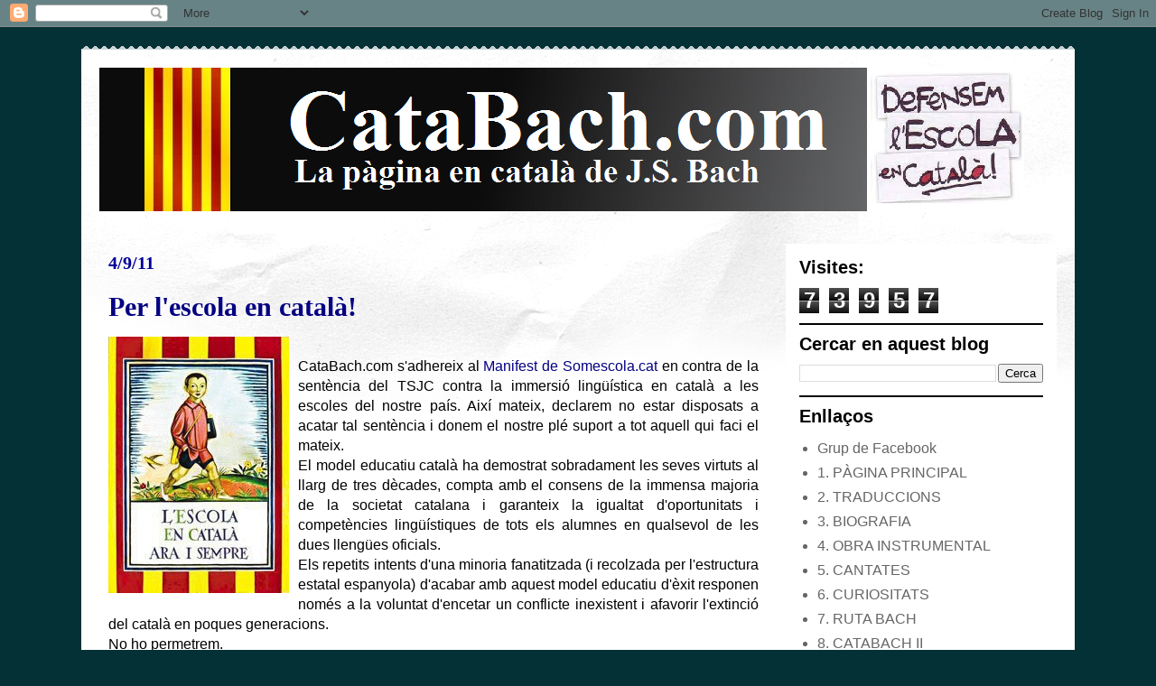

--- FILE ---
content_type: text/html; charset=UTF-8
request_url: https://catabach.blogspot.com/2011/09/
body_size: 14522
content:
<!DOCTYPE html>
<html class='v2' dir='ltr' lang='ca'>
<head>
<link href='https://www.blogger.com/static/v1/widgets/335934321-css_bundle_v2.css' rel='stylesheet' type='text/css'/>
<meta content='width=1100' name='viewport'/>
<meta content='text/html; charset=UTF-8' http-equiv='Content-Type'/>
<meta content='blogger' name='generator'/>
<link href='https://catabach.blogspot.com/favicon.ico' rel='icon' type='image/x-icon'/>
<link href='http://catabach.blogspot.com/2011/09/' rel='canonical'/>
<link rel="alternate" type="application/atom+xml" title="Bloc de CataBach.com - Atom" href="https://catabach.blogspot.com/feeds/posts/default" />
<link rel="alternate" type="application/rss+xml" title="Bloc de CataBach.com - RSS" href="https://catabach.blogspot.com/feeds/posts/default?alt=rss" />
<link rel="service.post" type="application/atom+xml" title="Bloc de CataBach.com - Atom" href="https://www.blogger.com/feeds/1547813480750793310/posts/default" />
<!--Can't find substitution for tag [blog.ieCssRetrofitLinks]-->
<meta content='http://catabach.blogspot.com/2011/09/' property='og:url'/>
<meta content='Bloc de CataBach.com' property='og:title'/>
<meta content='' property='og:description'/>
<title>Bloc de CataBach.com: 1/9/11</title>
<style id='page-skin-1' type='text/css'><!--
/*
-----------------------------------------------
Blogger Template Style
Name:     Travel
Designer: Sookhee Lee
URL:      www.plyfly.net
----------------------------------------------- */
/* Content
----------------------------------------------- */
body {
font: normal normal 16px 'Trebuchet MS',Trebuchet,sans-serif;
color: #000000;
background: #033135 none no-repeat scroll center center;
}
html body .region-inner {
min-width: 0;
max-width: 100%;
width: auto;
}
a:link {
text-decoration:none;
color: #040082;
}
a:visited {
text-decoration:none;
color: #0000ff;
}
a:hover {
text-decoration:underline;
color: #0b5394;
}
.content-outer .content-cap-top {
height: 5px;
background: transparent url(//www.blogblog.com/1kt/travel/bg_container.png) repeat-x scroll top center;
}
.content-outer {
margin: 0 auto;
padding-top: 20px;
}
.content-inner {
background: #ffffff url(//www.blogblog.com/1kt/travel/bg_container.png) repeat-x scroll top left;
background-position: left -5px;
background-color: #ffffff;
padding: 20px;
}
.main-inner .date-outer {
margin-bottom: 2em;
}
/* Header
----------------------------------------------- */
.header-inner .Header .titlewrapper,
.header-inner .Header .descriptionwrapper {
padding-left: 10px;
padding-right: 10px;
}
.Header h1 {
font: normal normal 60px 'Trebuchet MS',Trebuchet,sans-serif;
color: #000000;
}
.Header h1 a {
color: #000000;
}
.Header .description {
color: #666666;
font-size: 130%;
}
/* Tabs
----------------------------------------------- */
.tabs-inner {
margin: 1em 0 0;
padding: 0;
}
.tabs-inner .section {
margin: 0;
}
.tabs-inner .widget ul {
padding: 0;
background: #000000 none repeat scroll top center;
}
.tabs-inner .widget li {
border: none;
}
.tabs-inner .widget li a {
display: inline-block;
padding: 1em 1.5em;
color: #ffffff;
font: normal bold 16px 'Trebuchet MS',Trebuchet,sans-serif;
}
.tabs-inner .widget li.selected a,
.tabs-inner .widget li a:hover {
position: relative;
z-index: 1;
background: #000000 none repeat scroll top center;
color: #ffffff;
}
/* Headings
----------------------------------------------- */
h2 {
font: normal bold 20px 'Trebuchet MS',Trebuchet,sans-serif;
color: #000000;
}
.main-inner h2.date-header {
font: normal bold 20px 'Times New Roman', Times, FreeSerif, serif;
color: #000099;
}
.footer-inner .widget h2,
.sidebar .widget h2 {
padding-bottom: .5em;
}
/* Main
----------------------------------------------- */
.main-inner {
padding: 20px 0;
}
.main-inner .column-center-inner {
padding: 10px 0;
}
.main-inner .column-center-inner .section {
margin: 0 10px;
}
.main-inner .column-right-inner {
margin-left: 20px;
}
.main-inner .fauxcolumn-right-outer .fauxcolumn-inner {
margin-left: 20px;
background: #ffffff none repeat scroll top left;
}
.main-inner .column-left-inner {
margin-right: 20px;
}
.main-inner .fauxcolumn-left-outer .fauxcolumn-inner {
margin-right: 20px;
background: #ffffff none repeat scroll top left;
}
.main-inner .column-left-inner,
.main-inner .column-right-inner {
padding: 15px 0;
}
/* Posts
----------------------------------------------- */
h3.post-title {
margin-top: 20px;
}
h3.post-title a {
font: normal bold 30px 'Times New Roman', Times, FreeSerif, serif;
color: #040082;
}
h3.post-title a:hover {
text-decoration: underline;
}
.main-inner .column-center-outer {
background: transparent none repeat scroll top left;
_background-image: none;
}
.post-body {
line-height: 1.4;
position: relative;
}
.post-header {
margin: 0 0 1em;
line-height: 1.6;
}
.post-footer {
margin: .5em 0;
line-height: 1.6;
}
#blog-pager {
font-size: 140%;
}
#comments {
background: #cccccc none repeat scroll top center;
padding: 15px;
}
#comments .comment-author {
padding-top: 1.5em;
}
#comments h4,
#comments .comment-author a,
#comments .comment-timestamp a {
color: #040082;
}
#comments .comment-author:first-child {
padding-top: 0;
border-top: none;
}
.avatar-image-container {
margin: .2em 0 0;
}
/* Comments
----------------------------------------------- */
#comments a {
color: #040082;
}
.comments .comments-content .icon.blog-author {
background-repeat: no-repeat;
background-image: url([data-uri]);
}
.comments .comments-content .loadmore a {
border-top: 1px solid #040082;
border-bottom: 1px solid #040082;
}
.comments .comment-thread.inline-thread {
background: transparent;
}
.comments .continue {
border-top: 2px solid #040082;
}
/* Widgets
----------------------------------------------- */
.sidebar .widget {
border-bottom: 2px solid #000000;
padding-bottom: 10px;
margin: 10px 0;
}
.sidebar .widget:first-child {
margin-top: 0;
}
.sidebar .widget:last-child {
border-bottom: none;
margin-bottom: 0;
padding-bottom: 0;
}
.footer-inner .widget,
.sidebar .widget {
font: normal normal 16px 'Trebuchet MS',Trebuchet,sans-serif;
color: #666666;
}
.sidebar .widget a:link {
color: #666666;
text-decoration: none;
}
.sidebar .widget a:visited {
color: #1166d6;
}
.sidebar .widget a:hover {
color: #666666;
text-decoration: underline;
}
.footer-inner .widget a:link {
color: #040082;
text-decoration: none;
}
.footer-inner .widget a:visited {
color: #0000ff;
}
.footer-inner .widget a:hover {
color: #040082;
text-decoration: underline;
}
.widget .zippy {
color: #000000;
}
.footer-inner {
background: transparent none repeat scroll top center;
}
/* Mobile
----------------------------------------------- */
body.mobile  {
background-size: 100% auto;
}
body.mobile .AdSense {
margin: 0 -10px;
}
.mobile .body-fauxcolumn-outer {
background: transparent none repeat scroll top left;
}
.mobile .footer-inner .widget a:link {
color: #666666;
text-decoration: none;
}
.mobile .footer-inner .widget a:visited {
color: #1166d6;
}
.mobile-post-outer a {
color: #040082;
}
.mobile-link-button {
background-color: #040082;
}
.mobile-link-button a:link, .mobile-link-button a:visited {
color: #ffffff;
}
.mobile-index-contents {
color: #000000;
}
.mobile .tabs-inner .PageList .widget-content {
background: #000000 none repeat scroll top center;
color: #ffffff;
}
.mobile .tabs-inner .PageList .widget-content .pagelist-arrow {
border-left: 1px solid #ffffff;
}

--></style>
<style id='template-skin-1' type='text/css'><!--
body {
min-width: 1100px;
}
.content-outer, .content-fauxcolumn-outer, .region-inner {
min-width: 1100px;
max-width: 1100px;
_width: 1100px;
}
.main-inner .columns {
padding-left: 0;
padding-right: 320px;
}
.main-inner .fauxcolumn-center-outer {
left: 0;
right: 320px;
/* IE6 does not respect left and right together */
_width: expression(this.parentNode.offsetWidth -
parseInt("0") -
parseInt("320px") + 'px');
}
.main-inner .fauxcolumn-left-outer {
width: 0;
}
.main-inner .fauxcolumn-right-outer {
width: 320px;
}
.main-inner .column-left-outer {
width: 0;
right: 100%;
margin-left: -0;
}
.main-inner .column-right-outer {
width: 320px;
margin-right: -320px;
}
#layout {
min-width: 0;
}
#layout .content-outer {
min-width: 0;
width: 800px;
}
#layout .region-inner {
min-width: 0;
width: auto;
}
body#layout div.add_widget {
padding: 8px;
}
body#layout div.add_widget a {
margin-left: 32px;
}
--></style>
<link href='https://www.blogger.com/dyn-css/authorization.css?targetBlogID=1547813480750793310&amp;zx=68132bd3-1d69-4fbb-a712-fbd4d4f57087' media='none' onload='if(media!=&#39;all&#39;)media=&#39;all&#39;' rel='stylesheet'/><noscript><link href='https://www.blogger.com/dyn-css/authorization.css?targetBlogID=1547813480750793310&amp;zx=68132bd3-1d69-4fbb-a712-fbd4d4f57087' rel='stylesheet'/></noscript>
<meta name='google-adsense-platform-account' content='ca-host-pub-1556223355139109'/>
<meta name='google-adsense-platform-domain' content='blogspot.com'/>

</head>
<body class='loading variant-flight'>
<div class='navbar section' id='navbar' name='Barra de navegació'><div class='widget Navbar' data-version='1' id='Navbar1'><script type="text/javascript">
    function setAttributeOnload(object, attribute, val) {
      if(window.addEventListener) {
        window.addEventListener('load',
          function(){ object[attribute] = val; }, false);
      } else {
        window.attachEvent('onload', function(){ object[attribute] = val; });
      }
    }
  </script>
<div id="navbar-iframe-container"></div>
<script type="text/javascript" src="https://apis.google.com/js/platform.js"></script>
<script type="text/javascript">
      gapi.load("gapi.iframes:gapi.iframes.style.bubble", function() {
        if (gapi.iframes && gapi.iframes.getContext) {
          gapi.iframes.getContext().openChild({
              url: 'https://www.blogger.com/navbar/1547813480750793310?origin\x3dhttps://catabach.blogspot.com',
              where: document.getElementById("navbar-iframe-container"),
              id: "navbar-iframe"
          });
        }
      });
    </script><script type="text/javascript">
(function() {
var script = document.createElement('script');
script.type = 'text/javascript';
script.src = '//pagead2.googlesyndication.com/pagead/js/google_top_exp.js';
var head = document.getElementsByTagName('head')[0];
if (head) {
head.appendChild(script);
}})();
</script>
</div></div>
<div class='body-fauxcolumns'>
<div class='fauxcolumn-outer body-fauxcolumn-outer'>
<div class='cap-top'>
<div class='cap-left'></div>
<div class='cap-right'></div>
</div>
<div class='fauxborder-left'>
<div class='fauxborder-right'></div>
<div class='fauxcolumn-inner'>
</div>
</div>
<div class='cap-bottom'>
<div class='cap-left'></div>
<div class='cap-right'></div>
</div>
</div>
</div>
<div class='content'>
<div class='content-fauxcolumns'>
<div class='fauxcolumn-outer content-fauxcolumn-outer'>
<div class='cap-top'>
<div class='cap-left'></div>
<div class='cap-right'></div>
</div>
<div class='fauxborder-left'>
<div class='fauxborder-right'></div>
<div class='fauxcolumn-inner'>
</div>
</div>
<div class='cap-bottom'>
<div class='cap-left'></div>
<div class='cap-right'></div>
</div>
</div>
</div>
<div class='content-outer'>
<div class='content-cap-top cap-top'>
<div class='cap-left'></div>
<div class='cap-right'></div>
</div>
<div class='fauxborder-left content-fauxborder-left'>
<div class='fauxborder-right content-fauxborder-right'></div>
<div class='content-inner'>
<header>
<div class='header-outer'>
<div class='header-cap-top cap-top'>
<div class='cap-left'></div>
<div class='cap-right'></div>
</div>
<div class='fauxborder-left header-fauxborder-left'>
<div class='fauxborder-right header-fauxborder-right'></div>
<div class='region-inner header-inner'>
<div class='header section' id='header' name='Capçalera'><div class='widget Header' data-version='1' id='Header1'>
<div id='header-inner'>
<a href='https://catabach.blogspot.com/' style='display: block'>
<img alt='Bloc de CataBach.com' height='159px; ' id='Header1_headerimg' src='https://blogger.googleusercontent.com/img/a/AVvXsEje87BnKy7XCvh7_pYTVf0YSMRlnCYQOBQ4F3FKTA-cHzGwfCvF2RhMxFZ73RiZjt25AdiI9Tmyz0Tam0EuhkyoGfZFfqVWAH8p4Eu8SAQcGyEpSnWdGxGJ18SBtntR42p4tKjZMV8Gcfiy0DZMEdF7DBWls8seCeeVNcogNtCHKt-lD469ykjpC-ntkA=s1024' style='display: block' width='1024px; '/>
</a>
</div>
</div></div>
</div>
</div>
<div class='header-cap-bottom cap-bottom'>
<div class='cap-left'></div>
<div class='cap-right'></div>
</div>
</div>
</header>
<div class='tabs-outer'>
<div class='tabs-cap-top cap-top'>
<div class='cap-left'></div>
<div class='cap-right'></div>
</div>
<div class='fauxborder-left tabs-fauxborder-left'>
<div class='fauxborder-right tabs-fauxborder-right'></div>
<div class='region-inner tabs-inner'>
<div class='tabs no-items section' id='crosscol' name='Multicolumnes'></div>
<div class='tabs no-items section' id='crosscol-overflow' name='Cross-Column 2'></div>
</div>
</div>
<div class='tabs-cap-bottom cap-bottom'>
<div class='cap-left'></div>
<div class='cap-right'></div>
</div>
</div>
<div class='main-outer'>
<div class='main-cap-top cap-top'>
<div class='cap-left'></div>
<div class='cap-right'></div>
</div>
<div class='fauxborder-left main-fauxborder-left'>
<div class='fauxborder-right main-fauxborder-right'></div>
<div class='region-inner main-inner'>
<div class='columns fauxcolumns'>
<div class='fauxcolumn-outer fauxcolumn-center-outer'>
<div class='cap-top'>
<div class='cap-left'></div>
<div class='cap-right'></div>
</div>
<div class='fauxborder-left'>
<div class='fauxborder-right'></div>
<div class='fauxcolumn-inner'>
</div>
</div>
<div class='cap-bottom'>
<div class='cap-left'></div>
<div class='cap-right'></div>
</div>
</div>
<div class='fauxcolumn-outer fauxcolumn-left-outer'>
<div class='cap-top'>
<div class='cap-left'></div>
<div class='cap-right'></div>
</div>
<div class='fauxborder-left'>
<div class='fauxborder-right'></div>
<div class='fauxcolumn-inner'>
</div>
</div>
<div class='cap-bottom'>
<div class='cap-left'></div>
<div class='cap-right'></div>
</div>
</div>
<div class='fauxcolumn-outer fauxcolumn-right-outer'>
<div class='cap-top'>
<div class='cap-left'></div>
<div class='cap-right'></div>
</div>
<div class='fauxborder-left'>
<div class='fauxborder-right'></div>
<div class='fauxcolumn-inner'>
</div>
</div>
<div class='cap-bottom'>
<div class='cap-left'></div>
<div class='cap-right'></div>
</div>
</div>
<!-- corrects IE6 width calculation -->
<div class='columns-inner'>
<div class='column-center-outer'>
<div class='column-center-inner'>
<div class='main section' id='main' name='Principal'><div class='widget Blog' data-version='1' id='Blog1'>
<div class='blog-posts hfeed'>

          <div class="date-outer">
        
<h2 class='date-header'><span>4/9/11</span></h2>

          <div class="date-posts">
        
<div class='post-outer'>
<div class='post hentry uncustomized-post-template' itemprop='blogPost' itemscope='itemscope' itemtype='http://schema.org/BlogPosting'>
<meta content='https://blogger.googleusercontent.com/img/b/R29vZ2xl/AVvXsEjmmDm3QNRU48OfCUZ95mMm5VK4jYJcSZSfoIimDk1ONDaSpIy9gSSEfK4z8CTba7VpfTCSBLPuHIzBSXEFfbeDGi1lDzAsxYjeO6-whNRNKKr88iHt5V667cVAysWlFkgUSV56zoQAR8YA/s320/Escola+en+catal%25C3%25A0.JPG' itemprop='image_url'/>
<meta content='1547813480750793310' itemprop='blogId'/>
<meta content='5309538908177246900' itemprop='postId'/>
<a name='5309538908177246900'></a>
<h3 class='post-title entry-title' itemprop='name'>
<a href='https://catabach.blogspot.com/2011/09/catabach.html'>Per l'escola en català!</a>
</h3>
<div class='post-header'>
<div class='post-header-line-1'></div>
</div>
<div class='post-body entry-content' id='post-body-5309538908177246900' itemprop='description articleBody'>
<a href="https://blogger.googleusercontent.com/img/b/R29vZ2xl/AVvXsEjmmDm3QNRU48OfCUZ95mMm5VK4jYJcSZSfoIimDk1ONDaSpIy9gSSEfK4z8CTba7VpfTCSBLPuHIzBSXEFfbeDGi1lDzAsxYjeO6-whNRNKKr88iHt5V667cVAysWlFkgUSV56zoQAR8YA/s1600/Escola+en+catal%25C3%25A0.JPG" onblur="try {parent.deselectBloggerImageGracefully();} catch(e) {}"><img alt="" border="0" id="BLOGGER_PHOTO_ID_5648607751405838146" src="https://blogger.googleusercontent.com/img/b/R29vZ2xl/AVvXsEjmmDm3QNRU48OfCUZ95mMm5VK4jYJcSZSfoIimDk1ONDaSpIy9gSSEfK4z8CTba7VpfTCSBLPuHIzBSXEFfbeDGi1lDzAsxYjeO6-whNRNKKr88iHt5V667cVAysWlFkgUSV56zoQAR8YA/s320/Escola+en+catal%25C3%25A0.JPG" style="float:left; margin:0 10px 10px 0;cursor:pointer; cursor:hand;width: 200px; height: 284px;" /></a><br /><div style="text-align: justify;">CataBach.com s'adhereix al <a href="http://www.somescola.cat/www/somescola/ca/manifest.html">Manifest de Somescola.cat</a> en contra de la sentència del TSJC contra  la immersió lingüística en català a les escoles del nostre país. Així mateix, declarem no estar disposats a acatar tal sentència i donem el nostre plé suport a tot aquell qui faci el mateix.<br />El model educatiu català ha demostrat sobradament les seves virtuts al llarg de tres dècades, compta amb el consens de la immensa majoria de la societat catalana i garanteix la igualtat d'oportunitats i competències lingüístiques de tots els alumnes en qualsevol de les dues llengües oficials.<br />Els repetits intents d'una minoria fanatitzada (i recolzada per l'estructura estatal espanyola) d'acabar amb aquest model educatiu d'èxit responen només a la voluntat d'encetar un conflicte inexistent i afavorir l'extinció del català en poques generacions.<br />No ho permetrem.<br /></div>
<div style='clear: both;'></div>
</div>
<div class='post-footer'>
<div class='post-footer-line post-footer-line-1'>
<span class='post-author vcard'>
Publicat per
<span class='fn' itemprop='author' itemscope='itemscope' itemtype='http://schema.org/Person'>
<span itemprop='name'>Josep-Miquel Serra</span>
</span>
</span>
<span class='post-timestamp'>
A Les
<meta content='http://catabach.blogspot.com/2011/09/catabach.html' itemprop='url'/>
<a class='timestamp-link' href='https://catabach.blogspot.com/2011/09/catabach.html' rel='bookmark' title='permanent link'><abbr class='published' itemprop='datePublished' title='2011-09-04T22:42:00+02:00'>22:42</abbr></a>
</span>
<span class='post-comment-link'>
<a class='comment-link' href='https://www.blogger.com/comment/fullpage/post/1547813480750793310/5309538908177246900' onclick=''>
Cap comentari:
  </a>
</span>
<span class='post-icons'>
</span>
<div class='post-share-buttons goog-inline-block'>
</div>
</div>
<div class='post-footer-line post-footer-line-2'>
<span class='post-labels'>
</span>
</div>
<div class='post-footer-line post-footer-line-3'>
<span class='post-location'>
</span>
</div>
</div>
</div>
</div>

        </div></div>
      
</div>
<div class='blog-pager' id='blog-pager'>
<span id='blog-pager-newer-link'>
<a class='blog-pager-newer-link' href='https://catabach.blogspot.com/search?updated-max=2018-05-20T08:21:00%2B02:00&amp;max-results=100&amp;reverse-paginate=true' id='Blog1_blog-pager-newer-link' title='Missatges més recents'>Missatges més recents</a>
</span>
<span id='blog-pager-older-link'>
<a class='blog-pager-older-link' href='https://catabach.blogspot.com/search?updated-max=2011-09-04T22:42:00%2B02:00' id='Blog1_blog-pager-older-link' title='Missatges més antics'>Missatges més antics</a>
</span>
<a class='home-link' href='https://catabach.blogspot.com/'>Inici</a>
</div>
<div class='clear'></div>
<div class='blog-feeds'>
<div class='feed-links'>
Subscriure's a:
<a class='feed-link' href='https://catabach.blogspot.com/feeds/posts/default' target='_blank' type='application/atom+xml'>Comentaris (Atom)</a>
</div>
</div>
</div></div>
</div>
</div>
<div class='column-left-outer'>
<div class='column-left-inner'>
<aside>
</aside>
</div>
</div>
<div class='column-right-outer'>
<div class='column-right-inner'>
<aside>
<div class='sidebar section' id='sidebar-right-1'><div class='widget Stats' data-version='1' id='Stats1'>
<h2>Visites:</h2>
<div class='widget-content'>
<div id='Stats1_content' style='display: none;'>
<span class='counter-wrapper graph-counter-wrapper' id='Stats1_totalCount'>
</span>
<div class='clear'></div>
</div>
</div>
</div><div class='widget BlogSearch' data-version='1' id='BlogSearch1'>
<h2 class='title'>Cercar en aquest blog</h2>
<div class='widget-content'>
<div id='BlogSearch1_form'>
<form action='https://catabach.blogspot.com/search' class='gsc-search-box' target='_top'>
<table cellpadding='0' cellspacing='0' class='gsc-search-box'>
<tbody>
<tr>
<td class='gsc-input'>
<input autocomplete='off' class='gsc-input' name='q' size='10' title='search' type='text' value=''/>
</td>
<td class='gsc-search-button'>
<input class='gsc-search-button' title='search' type='submit' value='Cerca'/>
</td>
</tr>
</tbody>
</table>
</form>
</div>
</div>
<div class='clear'></div>
</div><div class='widget LinkList' data-version='1' id='LinkList1'>
<h2>Enllaços</h2>
<div class='widget-content'>
<ul>
<li><a href='https://www.facebook.com/groups/catabach/'>Grup de Facebook</a></li>
<li><a href='http://www.catabach.com/'>1. PÀGINA PRINCIPAL</a></li>
<li><a href='http://www.catabach.com/pageID_7659812.html'>2. TRADUCCIONS</a></li>
<li><a href='http://www.catabach.com/pageID_7509111.html'>3. BIOGRAFIA</a></li>
<li><a href='http://www.catabach.com/bach-instrumental.html'>4. OBRA INSTRUMENTAL</a></li>
<li><a href='http://www.catabach.com/cantates-de-bach.html'>5. CANTATES</a></li>
<li><a href='http://www.catabach.com/curiositats-de-bach.html'>6. CURIOSITATS</a></li>
<li><a href='http://www.catabach.com/ruta-bach.html'>7. RUTA BACH</a></li>
<li><a href='http://www.freewebs.com/catabach2/'>8. CATABACH II</a></li>
</ul>
<div class='clear'></div>
</div>
</div><div class='widget BlogList' data-version='1' id='BlogList1'>
<h2 class='title'>Blocs amics</h2>
<div class='widget-content'>
<div class='blog-list-container' id='BlogList1_container'>
<ul id='BlogList1_blogs'>
<li style='display: block;'>
<div class='blog-icon'>
<img data-lateloadsrc='https://lh3.googleusercontent.com/blogger_img_proxy/AEn0k_uSF8kE04OM6UksRP1oPINNDzRJOpLZAnW05Gg-3Mj2xa3LWq34VjF7Ff6a3fJO5UyclQAmn4A9W7cLpHYiLsWHjxSPr24KioE0BD5f4wYJ=s16-w16-h16' height='16' width='16'/>
</div>
<div class='blog-content'>
<div class='blog-title'>
<a href='http://apuntsvariats.blogspot.com/' target='_blank'>
Apunts Variats</a>
</div>
<div class='item-content'>
<span class='item-title'>
<a href='http://apuntsvariats.blogspot.com/2025/01/the-dark-handel-xxx-faramondo-1738.html' target='_blank'>
THE DARK HÄNDEL XXX: Faramondo (1738)
</a>
</span>
</div>
</div>
<div style='clear: both;'></div>
</li>
<li style='display: block;'>
<div class='blog-icon'>
<img data-lateloadsrc='https://lh3.googleusercontent.com/blogger_img_proxy/AEn0k_vLj3EG7fzxTSbnqrOGpcsCAzIvVzz3Xx2z8lZD9dONbwY8GZlUg8o_kWKvLpc1_IfHpg-yTIJjaNyIgRDD0YrNYAQoFsLSRtObYA=s16-w16-h16' height='16' width='16'/>
</div>
<div class='blog-content'>
<div class='blog-title'>
<a href='https://artsdg.blogspot.com/' target='_blank'>
ARTANTONI</a>
</div>
<div class='item-content'>
<span class='item-title'>
<a href='https://artsdg.blogspot.com/2020/02/diumenge-de-quinquagesima-estomihi_22.html' target='_blank'>
Diumenge de Quinquagèsima (Estomihi)
</a>
</span>
</div>
</div>
<div style='clear: both;'></div>
</li>
<li style='display: block;'>
<div class='blog-icon'>
<img data-lateloadsrc='https://lh3.googleusercontent.com/blogger_img_proxy/AEn0k_tSHhTuxlCT1n5GHQNsKAKPvbpTqEC9S3b2HDcFOIVixkfp_OhlyEsSiuFMcgQDwCgJTZQuZsD7j375U2PEB2yEE_iWtUTSQOBYi1gseQ=s16-w16-h16' height='16' width='16'/>
</div>
<div class='blog-content'>
<div class='blog-title'>
<a href='http://astrotossa.blogspot.com/' target='_blank'>
ASTROTOSSA</a>
</div>
<div class='item-content'>
<span class='item-title'>
<a href='http://astrotossa.blogspot.com/2020/02/vy-canis-majoris.html' target='_blank'>
VY CANIS MAJORIS
</a>
</span>
</div>
</div>
<div style='clear: both;'></div>
</li>
<li style='display: block;'>
<div class='blog-icon'>
<img data-lateloadsrc='https://lh3.googleusercontent.com/blogger_img_proxy/AEn0k_vPkZtzv955Po4dgZokElV-lTSH8rmbgD-Bw1GecgmZFKsuQMlP39BdUNqDqO2psdfq17xmR0xJmjFB2fI0R0qeJoofmHSHqgOsu53nfdTt4w=s16-w16-h16' height='16' width='16'/>
</div>
<div class='blog-content'>
<div class='blog-title'>
<a href='http://auseta-vigata.blogspot.com/' target='_blank'>
JOSEP VILASÍS</a>
</div>
<div class='item-content'>
<span class='item-title'>
<a href='http://auseta-vigata.blogspot.com/2019/05/christina-pluhar-los-pajaros-perdidos.html' target='_blank'>
Christina PLUHAR "los pàjaros perdidos" : fandango
</a>
</span>
</div>
</div>
<div style='clear: both;'></div>
</li>
<li style='display: block;'>
<div class='blog-icon'>
<img data-lateloadsrc='https://lh3.googleusercontent.com/blogger_img_proxy/AEn0k_u6EcnYeHhfPkv1s9lEz01qhI-f8PUz_oZnZN4v5gqznMAXyC-vOZLZotomVGWV0BRsynwCf0ZqXBJU4UOPg24Cth054xjDBz3Mo5kZfgTwbec=s16-w16-h16' height='16' width='16'/>
</div>
<div class='blog-content'>
<div class='blog-title'>
<a href='http://llotjademusica.blogspot.com/' target='_blank'>
LLOTJA DE MUSICA</a>
</div>
<div class='item-content'>
<span class='item-title'>
<a href='http://llotjademusica.blogspot.com/2016/10/xicochi-conetzintle-xochipitzahuac.html' target='_blank'>
XICOCHI CONETZINTLE XOCHIPITZAHUAC Gaspar Fernandes D P
</a>
</span>
</div>
</div>
<div style='clear: both;'></div>
</li>
<li style='display: block;'>
<div class='blog-icon'>
<img data-lateloadsrc='https://lh3.googleusercontent.com/blogger_img_proxy/AEn0k_ua4xa8CML2DbLHqF9qETBtCUG08O2EYlRp6T1ldjHKCyyDaJ_30isMCO7xN2-_3Vq5qE3dvsBwguKutNa3-0AdUG1-x4xb7CZs_T4WkCSnlkNysRg=s16-w16-h16' height='16' width='16'/>
</div>
<div class='blog-content'>
<div class='blog-title'>
<a href='http://propostesmusicals.blogspot.com/' target='_blank'>
PROPOSTES MUSICALS</a>
</div>
<div class='item-content'>
<span class='item-title'>
<a href='http://propostesmusicals.blogspot.com/2014/07/descans-del-blog.html' target='_blank'>
Descans del blog
</a>
</span>
</div>
</div>
<div style='clear: both;'></div>
</li>
<li style='display: block;'>
<div class='blog-icon'>
<img data-lateloadsrc='https://lh3.googleusercontent.com/blogger_img_proxy/AEn0k_uaH1pUeC3fylTwJxMIgw5biSpPJLESOst3lJ_v5MY9ZgjFsC3YtQTLIpUtjkyys36EWZIQoARir51fBjk7Yzr6US63jS37EflLvQ=s16-w16-h16' height='16' width='16'/>
</div>
<div class='blog-content'>
<div class='blog-title'>
<a href='http://detossa.blogspot.com/' target='_blank'>
Apunts Tossencs</a>
</div>
<div class='item-content'>
<span class='item-title'>
<a href='http://detossa.blogspot.com/2014/06/sant-marti-dempuries.html' target='_blank'>
Sant Martí d'Empúries
</a>
</span>
</div>
</div>
<div style='clear: both;'></div>
</li>
<li style='display: block;'>
<div class='blog-icon'>
<img data-lateloadsrc='https://lh3.googleusercontent.com/blogger_img_proxy/AEn0k_sjJk6k4B_2rsI8O7J3LAArqJwidU_TL5bfxxUKpWkJTrAAiwnE4bvQbAcJsH49bCyKMISDGzz8D__j_jYHGUGrG6nFL8E_4VFZspn_CakJC0tzgQ=s16-w16-h16' height='16' width='16'/>
</div>
<div class='blog-content'>
<div class='blog-title'>
<a href='http://quaderndelretorn.blogspot.com/feeds/posts/default' target='_blank'>
QUADERN DEL RETORN</a>
</div>
<div class='item-content'>
<span class='item-title'>
<!--Can't find substitution for tag [item.itemTitle]-->
</span>
</div>
</div>
<div style='clear: both;'></div>
</li>
</ul>
<div class='clear'></div>
</div>
</div>
</div><div class='widget Label' data-version='1' id='Label1'>
<h2>Etiquetes</h2>
<div class='widget-content list-label-widget-content'>
<ul>
<li>
<a dir='ltr' href='https://catabach.blogspot.com/search/label/Agenda%20Bach'>Agenda Bach</a>
<span dir='ltr'>(1)</span>
</li>
<li>
<a dir='ltr' href='https://catabach.blogspot.com/search/label/Aniversari'>Aniversari</a>
<span dir='ltr'>(4)</span>
</li>
<li>
<a dir='ltr' href='https://catabach.blogspot.com/search/label/Bach%20Werke%20Verzeichnis'>Bach Werke Verzeichnis</a>
<span dir='ltr'>(1)</span>
</li>
<li>
<a dir='ltr' href='https://catabach.blogspot.com/search/label/Blog'>Blog</a>
<span dir='ltr'>(3)</span>
</li>
<li>
<a dir='ltr' href='https://catabach.blogspot.com/search/label/BWV%20001'>BWV 001</a>
<span dir='ltr'>(1)</span>
</li>
<li>
<a dir='ltr' href='https://catabach.blogspot.com/search/label/BWV%20002'>BWV 002</a>
<span dir='ltr'>(1)</span>
</li>
<li>
<a dir='ltr' href='https://catabach.blogspot.com/search/label/BWV%20003'>BWV 003</a>
<span dir='ltr'>(1)</span>
</li>
<li>
<a dir='ltr' href='https://catabach.blogspot.com/search/label/BWV%20004'>BWV 004</a>
<span dir='ltr'>(1)</span>
</li>
<li>
<a dir='ltr' href='https://catabach.blogspot.com/search/label/BWV%20005'>BWV 005</a>
<span dir='ltr'>(1)</span>
</li>
<li>
<a dir='ltr' href='https://catabach.blogspot.com/search/label/BWV%20006'>BWV 006</a>
<span dir='ltr'>(1)</span>
</li>
<li>
<a dir='ltr' href='https://catabach.blogspot.com/search/label/BWV%20007'>BWV 007</a>
<span dir='ltr'>(1)</span>
</li>
<li>
<a dir='ltr' href='https://catabach.blogspot.com/search/label/BWV%20008'>BWV 008</a>
<span dir='ltr'>(1)</span>
</li>
<li>
<a dir='ltr' href='https://catabach.blogspot.com/search/label/BWV%20009'>BWV 009</a>
<span dir='ltr'>(1)</span>
</li>
<li>
<a dir='ltr' href='https://catabach.blogspot.com/search/label/BWV%20010'>BWV 010</a>
<span dir='ltr'>(1)</span>
</li>
<li>
<a dir='ltr' href='https://catabach.blogspot.com/search/label/BWV%20011'>BWV 011</a>
<span dir='ltr'>(1)</span>
</li>
<li>
<a dir='ltr' href='https://catabach.blogspot.com/search/label/BWV%20012'>BWV 012</a>
<span dir='ltr'>(1)</span>
</li>
<li>
<a dir='ltr' href='https://catabach.blogspot.com/search/label/BWV%20013'>BWV 013</a>
<span dir='ltr'>(1)</span>
</li>
<li>
<a dir='ltr' href='https://catabach.blogspot.com/search/label/BWV%20014'>BWV 014</a>
<span dir='ltr'>(1)</span>
</li>
<li>
<a dir='ltr' href='https://catabach.blogspot.com/search/label/BWV%20016'>BWV 016</a>
<span dir='ltr'>(1)</span>
</li>
<li>
<a dir='ltr' href='https://catabach.blogspot.com/search/label/BWV%20017'>BWV 017</a>
<span dir='ltr'>(1)</span>
</li>
<li>
<a dir='ltr' href='https://catabach.blogspot.com/search/label/BWV%20018'>BWV 018</a>
<span dir='ltr'>(1)</span>
</li>
<li>
<a dir='ltr' href='https://catabach.blogspot.com/search/label/BWV%20019'>BWV 019</a>
<span dir='ltr'>(2)</span>
</li>
<li>
<a dir='ltr' href='https://catabach.blogspot.com/search/label/BWV%20020'>BWV 020</a>
<span dir='ltr'>(1)</span>
</li>
<li>
<a dir='ltr' href='https://catabach.blogspot.com/search/label/BWV%20021'>BWV 021</a>
<span dir='ltr'>(1)</span>
</li>
<li>
<a dir='ltr' href='https://catabach.blogspot.com/search/label/BWV%20022'>BWV 022</a>
<span dir='ltr'>(2)</span>
</li>
<li>
<a dir='ltr' href='https://catabach.blogspot.com/search/label/BWV%20023'>BWV 023</a>
<span dir='ltr'>(1)</span>
</li>
<li>
<a dir='ltr' href='https://catabach.blogspot.com/search/label/BWV%20024'>BWV 024</a>
<span dir='ltr'>(1)</span>
</li>
<li>
<a dir='ltr' href='https://catabach.blogspot.com/search/label/BWV%20025'>BWV 025</a>
<span dir='ltr'>(1)</span>
</li>
<li>
<a dir='ltr' href='https://catabach.blogspot.com/search/label/BWV%20026'>BWV 026</a>
<span dir='ltr'>(1)</span>
</li>
<li>
<a dir='ltr' href='https://catabach.blogspot.com/search/label/BWV%20027'>BWV 027</a>
<span dir='ltr'>(1)</span>
</li>
<li>
<a dir='ltr' href='https://catabach.blogspot.com/search/label/BWV%20028'>BWV 028</a>
<span dir='ltr'>(1)</span>
</li>
<li>
<a dir='ltr' href='https://catabach.blogspot.com/search/label/BWV%20029'>BWV 029</a>
<span dir='ltr'>(1)</span>
</li>
<li>
<a dir='ltr' href='https://catabach.blogspot.com/search/label/BWV%20030'>BWV 030</a>
<span dir='ltr'>(1)</span>
</li>
<li>
<a dir='ltr' href='https://catabach.blogspot.com/search/label/BWV%20031'>BWV 031</a>
<span dir='ltr'>(1)</span>
</li>
<li>
<a dir='ltr' href='https://catabach.blogspot.com/search/label/BWV%20032'>BWV 032</a>
<span dir='ltr'>(1)</span>
</li>
<li>
<a dir='ltr' href='https://catabach.blogspot.com/search/label/BWV%20033'>BWV 033</a>
<span dir='ltr'>(1)</span>
</li>
<li>
<a dir='ltr' href='https://catabach.blogspot.com/search/label/BWV%20034'>BWV 034</a>
<span dir='ltr'>(1)</span>
</li>
<li>
<a dir='ltr' href='https://catabach.blogspot.com/search/label/BWV%20035'>BWV 035</a>
<span dir='ltr'>(1)</span>
</li>
<li>
<a dir='ltr' href='https://catabach.blogspot.com/search/label/BWV%20036'>BWV 036</a>
<span dir='ltr'>(1)</span>
</li>
<li>
<a dir='ltr' href='https://catabach.blogspot.com/search/label/BWV%20037'>BWV 037</a>
<span dir='ltr'>(1)</span>
</li>
<li>
<a dir='ltr' href='https://catabach.blogspot.com/search/label/BWV%20038'>BWV 038</a>
<span dir='ltr'>(1)</span>
</li>
<li>
<a dir='ltr' href='https://catabach.blogspot.com/search/label/BWV%20039'>BWV 039</a>
<span dir='ltr'>(1)</span>
</li>
<li>
<a dir='ltr' href='https://catabach.blogspot.com/search/label/BWV%20040'>BWV 040</a>
<span dir='ltr'>(2)</span>
</li>
<li>
<a dir='ltr' href='https://catabach.blogspot.com/search/label/BWV%20041'>BWV 041</a>
<span dir='ltr'>(1)</span>
</li>
<li>
<a dir='ltr' href='https://catabach.blogspot.com/search/label/BWV%20042'>BWV 042</a>
<span dir='ltr'>(1)</span>
</li>
<li>
<a dir='ltr' href='https://catabach.blogspot.com/search/label/BWV%20043'>BWV 043</a>
<span dir='ltr'>(1)</span>
</li>
<li>
<a dir='ltr' href='https://catabach.blogspot.com/search/label/BWV%20044'>BWV 044</a>
<span dir='ltr'>(1)</span>
</li>
<li>
<a dir='ltr' href='https://catabach.blogspot.com/search/label/BWV%20045'>BWV 045</a>
<span dir='ltr'>(1)</span>
</li>
<li>
<a dir='ltr' href='https://catabach.blogspot.com/search/label/BWV%20046'>BWV 046</a>
<span dir='ltr'>(1)</span>
</li>
<li>
<a dir='ltr' href='https://catabach.blogspot.com/search/label/BWV%20047'>BWV 047</a>
<span dir='ltr'>(1)</span>
</li>
<li>
<a dir='ltr' href='https://catabach.blogspot.com/search/label/BWV%20048'>BWV 048</a>
<span dir='ltr'>(1)</span>
</li>
<li>
<a dir='ltr' href='https://catabach.blogspot.com/search/label/BWV%20049'>BWV 049</a>
<span dir='ltr'>(1)</span>
</li>
<li>
<a dir='ltr' href='https://catabach.blogspot.com/search/label/BWV%20050'>BWV 050</a>
<span dir='ltr'>(2)</span>
</li>
<li>
<a dir='ltr' href='https://catabach.blogspot.com/search/label/BWV%20051'>BWV 051</a>
<span dir='ltr'>(1)</span>
</li>
<li>
<a dir='ltr' href='https://catabach.blogspot.com/search/label/BWV%20052'>BWV 052</a>
<span dir='ltr'>(1)</span>
</li>
<li>
<a dir='ltr' href='https://catabach.blogspot.com/search/label/BWV%20054'>BWV 054</a>
<span dir='ltr'>(2)</span>
</li>
<li>
<a dir='ltr' href='https://catabach.blogspot.com/search/label/BWV%20055'>BWV 055</a>
<span dir='ltr'>(1)</span>
</li>
<li>
<a dir='ltr' href='https://catabach.blogspot.com/search/label/BWV%20056'>BWV 056</a>
<span dir='ltr'>(1)</span>
</li>
<li>
<a dir='ltr' href='https://catabach.blogspot.com/search/label/BWV%20057'>BWV 057</a>
<span dir='ltr'>(1)</span>
</li>
<li>
<a dir='ltr' href='https://catabach.blogspot.com/search/label/BWV%20058'>BWV 058</a>
<span dir='ltr'>(1)</span>
</li>
<li>
<a dir='ltr' href='https://catabach.blogspot.com/search/label/BWV%20059'>BWV 059</a>
<span dir='ltr'>(1)</span>
</li>
<li>
<a dir='ltr' href='https://catabach.blogspot.com/search/label/BWV%20060'>BWV 060</a>
<span dir='ltr'>(1)</span>
</li>
<li>
<a dir='ltr' href='https://catabach.blogspot.com/search/label/BWV%20061'>BWV 061</a>
<span dir='ltr'>(1)</span>
</li>
<li>
<a dir='ltr' href='https://catabach.blogspot.com/search/label/BWV%20062'>BWV 062</a>
<span dir='ltr'>(2)</span>
</li>
<li>
<a dir='ltr' href='https://catabach.blogspot.com/search/label/BWV%20063'>BWV 063</a>
<span dir='ltr'>(1)</span>
</li>
<li>
<a dir='ltr' href='https://catabach.blogspot.com/search/label/BWV%20064'>BWV 064</a>
<span dir='ltr'>(1)</span>
</li>
<li>
<a dir='ltr' href='https://catabach.blogspot.com/search/label/BWV%20065'>BWV 065</a>
<span dir='ltr'>(1)</span>
</li>
<li>
<a dir='ltr' href='https://catabach.blogspot.com/search/label/BWV%20066'>BWV 066</a>
<span dir='ltr'>(1)</span>
</li>
<li>
<a dir='ltr' href='https://catabach.blogspot.com/search/label/BWV%20067'>BWV 067</a>
<span dir='ltr'>(1)</span>
</li>
<li>
<a dir='ltr' href='https://catabach.blogspot.com/search/label/BWV%20068'>BWV 068</a>
<span dir='ltr'>(1)</span>
</li>
<li>
<a dir='ltr' href='https://catabach.blogspot.com/search/label/BWV%20069'>BWV 069</a>
<span dir='ltr'>(1)</span>
</li>
<li>
<a dir='ltr' href='https://catabach.blogspot.com/search/label/BWV%20069a'>BWV 069a</a>
<span dir='ltr'>(1)</span>
</li>
<li>
<a dir='ltr' href='https://catabach.blogspot.com/search/label/BWV%20070'>BWV 070</a>
<span dir='ltr'>(1)</span>
</li>
<li>
<a dir='ltr' href='https://catabach.blogspot.com/search/label/BWV%20070a'>BWV 070a</a>
<span dir='ltr'>(1)</span>
</li>
<li>
<a dir='ltr' href='https://catabach.blogspot.com/search/label/BWV%20071'>BWV 071</a>
<span dir='ltr'>(1)</span>
</li>
<li>
<a dir='ltr' href='https://catabach.blogspot.com/search/label/BWV%20072'>BWV 072</a>
<span dir='ltr'>(2)</span>
</li>
<li>
<a dir='ltr' href='https://catabach.blogspot.com/search/label/BWV%20073'>BWV 073</a>
<span dir='ltr'>(2)</span>
</li>
<li>
<a dir='ltr' href='https://catabach.blogspot.com/search/label/BWV%20074'>BWV 074</a>
<span dir='ltr'>(1)</span>
</li>
<li>
<a dir='ltr' href='https://catabach.blogspot.com/search/label/BWV%20075'>BWV 075</a>
<span dir='ltr'>(1)</span>
</li>
<li>
<a dir='ltr' href='https://catabach.blogspot.com/search/label/BWV%20076'>BWV 076</a>
<span dir='ltr'>(1)</span>
</li>
<li>
<a dir='ltr' href='https://catabach.blogspot.com/search/label/BWV%20077'>BWV 077</a>
<span dir='ltr'>(1)</span>
</li>
<li>
<a dir='ltr' href='https://catabach.blogspot.com/search/label/BWV%20078'>BWV 078</a>
<span dir='ltr'>(1)</span>
</li>
<li>
<a dir='ltr' href='https://catabach.blogspot.com/search/label/BWV%20079'>BWV 079</a>
<span dir='ltr'>(1)</span>
</li>
<li>
<a dir='ltr' href='https://catabach.blogspot.com/search/label/BWV%20080'>BWV 080</a>
<span dir='ltr'>(3)</span>
</li>
<li>
<a dir='ltr' href='https://catabach.blogspot.com/search/label/BWV%20080a'>BWV 080a</a>
<span dir='ltr'>(1)</span>
</li>
<li>
<a dir='ltr' href='https://catabach.blogspot.com/search/label/BWV%20081'>BWV 081</a>
<span dir='ltr'>(2)</span>
</li>
<li>
<a dir='ltr' href='https://catabach.blogspot.com/search/label/BWV%20082'>BWV 082</a>
<span dir='ltr'>(1)</span>
</li>
<li>
<a dir='ltr' href='https://catabach.blogspot.com/search/label/BWV%20083'>BWV 083</a>
<span dir='ltr'>(1)</span>
</li>
<li>
<a dir='ltr' href='https://catabach.blogspot.com/search/label/BWV%20084'>BWV 084</a>
<span dir='ltr'>(1)</span>
</li>
<li>
<a dir='ltr' href='https://catabach.blogspot.com/search/label/BWV%20085'>BWV 085</a>
<span dir='ltr'>(1)</span>
</li>
<li>
<a dir='ltr' href='https://catabach.blogspot.com/search/label/BWV%20086'>BWV 086</a>
<span dir='ltr'>(1)</span>
</li>
<li>
<a dir='ltr' href='https://catabach.blogspot.com/search/label/BWV%20087'>BWV 087</a>
<span dir='ltr'>(1)</span>
</li>
<li>
<a dir='ltr' href='https://catabach.blogspot.com/search/label/BWV%20088'>BWV 088</a>
<span dir='ltr'>(1)</span>
</li>
<li>
<a dir='ltr' href='https://catabach.blogspot.com/search/label/BWV%20089'>BWV 089</a>
<span dir='ltr'>(1)</span>
</li>
<li>
<a dir='ltr' href='https://catabach.blogspot.com/search/label/BWV%20090'>BWV 090</a>
<span dir='ltr'>(1)</span>
</li>
<li>
<a dir='ltr' href='https://catabach.blogspot.com/search/label/BWV%20091'>BWV 091</a>
<span dir='ltr'>(1)</span>
</li>
<li>
<a dir='ltr' href='https://catabach.blogspot.com/search/label/BWV%20092'>BWV 092</a>
<span dir='ltr'>(2)</span>
</li>
<li>
<a dir='ltr' href='https://catabach.blogspot.com/search/label/BWV%20093'>BWV 093</a>
<span dir='ltr'>(1)</span>
</li>
<li>
<a dir='ltr' href='https://catabach.blogspot.com/search/label/BWV%20094'>BWV 094</a>
<span dir='ltr'>(1)</span>
</li>
<li>
<a dir='ltr' href='https://catabach.blogspot.com/search/label/BWV%20095'>BWV 095</a>
<span dir='ltr'>(1)</span>
</li>
<li>
<a dir='ltr' href='https://catabach.blogspot.com/search/label/BWV%20096'>BWV 096</a>
<span dir='ltr'>(1)</span>
</li>
<li>
<a dir='ltr' href='https://catabach.blogspot.com/search/label/BWV%20097'>BWV 097</a>
<span dir='ltr'>(1)</span>
</li>
<li>
<a dir='ltr' href='https://catabach.blogspot.com/search/label/BWV%20098'>BWV 098</a>
<span dir='ltr'>(1)</span>
</li>
<li>
<a dir='ltr' href='https://catabach.blogspot.com/search/label/BWV%20099'>BWV 099</a>
<span dir='ltr'>(1)</span>
</li>
<li>
<a dir='ltr' href='https://catabach.blogspot.com/search/label/BWV%20100'>BWV 100</a>
<span dir='ltr'>(1)</span>
</li>
<li>
<a dir='ltr' href='https://catabach.blogspot.com/search/label/BWV%20101'>BWV 101</a>
<span dir='ltr'>(1)</span>
</li>
<li>
<a dir='ltr' href='https://catabach.blogspot.com/search/label/BWV%20102'>BWV 102</a>
<span dir='ltr'>(1)</span>
</li>
<li>
<a dir='ltr' href='https://catabach.blogspot.com/search/label/BWV%20103'>BWV 103</a>
<span dir='ltr'>(1)</span>
</li>
<li>
<a dir='ltr' href='https://catabach.blogspot.com/search/label/BWV%20104'>BWV 104</a>
<span dir='ltr'>(1)</span>
</li>
<li>
<a dir='ltr' href='https://catabach.blogspot.com/search/label/BWV%20105'>BWV 105</a>
<span dir='ltr'>(1)</span>
</li>
<li>
<a dir='ltr' href='https://catabach.blogspot.com/search/label/BWV%20106'>BWV 106</a>
<span dir='ltr'>(1)</span>
</li>
<li>
<a dir='ltr' href='https://catabach.blogspot.com/search/label/BWV%20107'>BWV 107</a>
<span dir='ltr'>(1)</span>
</li>
<li>
<a dir='ltr' href='https://catabach.blogspot.com/search/label/BWV%20108'>BWV 108</a>
<span dir='ltr'>(1)</span>
</li>
<li>
<a dir='ltr' href='https://catabach.blogspot.com/search/label/BWV%20109'>BWV 109</a>
<span dir='ltr'>(1)</span>
</li>
<li>
<a dir='ltr' href='https://catabach.blogspot.com/search/label/BWV%20110'>BWV 110</a>
<span dir='ltr'>(2)</span>
</li>
<li>
<a dir='ltr' href='https://catabach.blogspot.com/search/label/BWV%20111'>BWV 111</a>
<span dir='ltr'>(1)</span>
</li>
<li>
<a dir='ltr' href='https://catabach.blogspot.com/search/label/BWV%20112'>BWV 112</a>
<span dir='ltr'>(1)</span>
</li>
<li>
<a dir='ltr' href='https://catabach.blogspot.com/search/label/BWV%20113'>BWV 113</a>
<span dir='ltr'>(1)</span>
</li>
<li>
<a dir='ltr' href='https://catabach.blogspot.com/search/label/BWV%20114'>BWV 114</a>
<span dir='ltr'>(1)</span>
</li>
<li>
<a dir='ltr' href='https://catabach.blogspot.com/search/label/BWV%20115'>BWV 115</a>
<span dir='ltr'>(1)</span>
</li>
<li>
<a dir='ltr' href='https://catabach.blogspot.com/search/label/BWV%20116'>BWV 116</a>
<span dir='ltr'>(1)</span>
</li>
<li>
<a dir='ltr' href='https://catabach.blogspot.com/search/label/BWV%20117'>BWV 117</a>
<span dir='ltr'>(1)</span>
</li>
<li>
<a dir='ltr' href='https://catabach.blogspot.com/search/label/BWV%20119'>BWV 119</a>
<span dir='ltr'>(1)</span>
</li>
<li>
<a dir='ltr' href='https://catabach.blogspot.com/search/label/BWV%20120'>BWV 120</a>
<span dir='ltr'>(1)</span>
</li>
<li>
<a dir='ltr' href='https://catabach.blogspot.com/search/label/BWV%20121'>BWV 121</a>
<span dir='ltr'>(1)</span>
</li>
<li>
<a dir='ltr' href='https://catabach.blogspot.com/search/label/BWV%20122'>BWV 122</a>
<span dir='ltr'>(1)</span>
</li>
<li>
<a dir='ltr' href='https://catabach.blogspot.com/search/label/BWV%20123'>BWV 123</a>
<span dir='ltr'>(1)</span>
</li>
<li>
<a dir='ltr' href='https://catabach.blogspot.com/search/label/BWV%20124'>BWV 124</a>
<span dir='ltr'>(1)</span>
</li>
<li>
<a dir='ltr' href='https://catabach.blogspot.com/search/label/BWV%20125'>BWV 125</a>
<span dir='ltr'>(1)</span>
</li>
<li>
<a dir='ltr' href='https://catabach.blogspot.com/search/label/BWV%20126'>BWV 126</a>
<span dir='ltr'>(1)</span>
</li>
<li>
<a dir='ltr' href='https://catabach.blogspot.com/search/label/BWV%20127'>BWV 127</a>
<span dir='ltr'>(1)</span>
</li>
<li>
<a dir='ltr' href='https://catabach.blogspot.com/search/label/BWV%20128'>BWV 128</a>
<span dir='ltr'>(1)</span>
</li>
<li>
<a dir='ltr' href='https://catabach.blogspot.com/search/label/BWV%20129'>BWV 129</a>
<span dir='ltr'>(1)</span>
</li>
<li>
<a dir='ltr' href='https://catabach.blogspot.com/search/label/BWV%20130'>BWV 130</a>
<span dir='ltr'>(2)</span>
</li>
<li>
<a dir='ltr' href='https://catabach.blogspot.com/search/label/BWV%20131'>BWV 131</a>
<span dir='ltr'>(1)</span>
</li>
<li>
<a dir='ltr' href='https://catabach.blogspot.com/search/label/BWV%20132'>BWV 132</a>
<span dir='ltr'>(1)</span>
</li>
<li>
<a dir='ltr' href='https://catabach.blogspot.com/search/label/BWV%20133'>BWV 133</a>
<span dir='ltr'>(1)</span>
</li>
<li>
<a dir='ltr' href='https://catabach.blogspot.com/search/label/BWV%20134'>BWV 134</a>
<span dir='ltr'>(1)</span>
</li>
<li>
<a dir='ltr' href='https://catabach.blogspot.com/search/label/BWV%20135'>BWV 135</a>
<span dir='ltr'>(1)</span>
</li>
<li>
<a dir='ltr' href='https://catabach.blogspot.com/search/label/BWV%20136'>BWV 136</a>
<span dir='ltr'>(1)</span>
</li>
<li>
<a dir='ltr' href='https://catabach.blogspot.com/search/label/BWV%20137'>BWV 137</a>
<span dir='ltr'>(1)</span>
</li>
<li>
<a dir='ltr' href='https://catabach.blogspot.com/search/label/BWV%20138'>BWV 138</a>
<span dir='ltr'>(1)</span>
</li>
<li>
<a dir='ltr' href='https://catabach.blogspot.com/search/label/BWV%20139'>BWV 139</a>
<span dir='ltr'>(3)</span>
</li>
<li>
<a dir='ltr' href='https://catabach.blogspot.com/search/label/BWV%20140'>BWV 140</a>
<span dir='ltr'>(1)</span>
</li>
<li>
<a dir='ltr' href='https://catabach.blogspot.com/search/label/BWV%20143'>BWV 143</a>
<span dir='ltr'>(1)</span>
</li>
<li>
<a dir='ltr' href='https://catabach.blogspot.com/search/label/BWV%20144'>BWV 144</a>
<span dir='ltr'>(1)</span>
</li>
<li>
<a dir='ltr' href='https://catabach.blogspot.com/search/label/BWV%20145'>BWV 145</a>
<span dir='ltr'>(1)</span>
</li>
<li>
<a dir='ltr' href='https://catabach.blogspot.com/search/label/BWV%20146'>BWV 146</a>
<span dir='ltr'>(1)</span>
</li>
<li>
<a dir='ltr' href='https://catabach.blogspot.com/search/label/BWV%20147'>BWV 147</a>
<span dir='ltr'>(1)</span>
</li>
<li>
<a dir='ltr' href='https://catabach.blogspot.com/search/label/BWV%20148'>BWV 148</a>
<span dir='ltr'>(1)</span>
</li>
<li>
<a dir='ltr' href='https://catabach.blogspot.com/search/label/BWV%20149'>BWV 149</a>
<span dir='ltr'>(2)</span>
</li>
<li>
<a dir='ltr' href='https://catabach.blogspot.com/search/label/BWV%20150'>BWV 150</a>
<span dir='ltr'>(1)</span>
</li>
<li>
<a dir='ltr' href='https://catabach.blogspot.com/search/label/BWV%20151'>BWV 151</a>
<span dir='ltr'>(1)</span>
</li>
<li>
<a dir='ltr' href='https://catabach.blogspot.com/search/label/BWV%20152'>BWV 152</a>
<span dir='ltr'>(1)</span>
</li>
<li>
<a dir='ltr' href='https://catabach.blogspot.com/search/label/BWV%20153'>BWV 153</a>
<span dir='ltr'>(1)</span>
</li>
<li>
<a dir='ltr' href='https://catabach.blogspot.com/search/label/BWV%20154'>BWV 154</a>
<span dir='ltr'>(1)</span>
</li>
<li>
<a dir='ltr' href='https://catabach.blogspot.com/search/label/BWV%20155'>BWV 155</a>
<span dir='ltr'>(1)</span>
</li>
<li>
<a dir='ltr' href='https://catabach.blogspot.com/search/label/BWV%20156'>BWV 156</a>
<span dir='ltr'>(1)</span>
</li>
<li>
<a dir='ltr' href='https://catabach.blogspot.com/search/label/BWV%20157'>BWV 157</a>
<span dir='ltr'>(1)</span>
</li>
<li>
<a dir='ltr' href='https://catabach.blogspot.com/search/label/BWV%20158'>BWV 158</a>
<span dir='ltr'>(1)</span>
</li>
<li>
<a dir='ltr' href='https://catabach.blogspot.com/search/label/BWV%20159'>BWV 159</a>
<span dir='ltr'>(1)</span>
</li>
<li>
<a dir='ltr' href='https://catabach.blogspot.com/search/label/BWV%20161'>BWV 161</a>
<span dir='ltr'>(1)</span>
</li>
<li>
<a dir='ltr' href='https://catabach.blogspot.com/search/label/BWV%20162'>BWV 162</a>
<span dir='ltr'>(1)</span>
</li>
<li>
<a dir='ltr' href='https://catabach.blogspot.com/search/label/BWV%20163'>BWV 163</a>
<span dir='ltr'>(1)</span>
</li>
<li>
<a dir='ltr' href='https://catabach.blogspot.com/search/label/BWV%20164'>BWV 164</a>
<span dir='ltr'>(1)</span>
</li>
<li>
<a dir='ltr' href='https://catabach.blogspot.com/search/label/BWV%20165'>BWV 165</a>
<span dir='ltr'>(1)</span>
</li>
<li>
<a dir='ltr' href='https://catabach.blogspot.com/search/label/BWV%20166'>BWV 166</a>
<span dir='ltr'>(1)</span>
</li>
<li>
<a dir='ltr' href='https://catabach.blogspot.com/search/label/BWV%20167'>BWV 167</a>
<span dir='ltr'>(1)</span>
</li>
<li>
<a dir='ltr' href='https://catabach.blogspot.com/search/label/BWV%20168'>BWV 168</a>
<span dir='ltr'>(1)</span>
</li>
<li>
<a dir='ltr' href='https://catabach.blogspot.com/search/label/BWV%20169'>BWV 169</a>
<span dir='ltr'>(1)</span>
</li>
<li>
<a dir='ltr' href='https://catabach.blogspot.com/search/label/BWV%20170'>BWV 170</a>
<span dir='ltr'>(1)</span>
</li>
<li>
<a dir='ltr' href='https://catabach.blogspot.com/search/label/BWV%20171'>BWV 171</a>
<span dir='ltr'>(1)</span>
</li>
<li>
<a dir='ltr' href='https://catabach.blogspot.com/search/label/BWV%20172'>BWV 172</a>
<span dir='ltr'>(1)</span>
</li>
<li>
<a dir='ltr' href='https://catabach.blogspot.com/search/label/BWV%20173'>BWV 173</a>
<span dir='ltr'>(1)</span>
</li>
<li>
<a dir='ltr' href='https://catabach.blogspot.com/search/label/BWV%20174'>BWV 174</a>
<span dir='ltr'>(1)</span>
</li>
<li>
<a dir='ltr' href='https://catabach.blogspot.com/search/label/BWV%20175'>BWV 175</a>
<span dir='ltr'>(1)</span>
</li>
<li>
<a dir='ltr' href='https://catabach.blogspot.com/search/label/BWV%20176'>BWV 176</a>
<span dir='ltr'>(1)</span>
</li>
<li>
<a dir='ltr' href='https://catabach.blogspot.com/search/label/BWV%20177'>BWV 177</a>
<span dir='ltr'>(2)</span>
</li>
<li>
<a dir='ltr' href='https://catabach.blogspot.com/search/label/BWV%20178'>BWV 178</a>
<span dir='ltr'>(1)</span>
</li>
<li>
<a dir='ltr' href='https://catabach.blogspot.com/search/label/BWV%20179'>BWV 179</a>
<span dir='ltr'>(1)</span>
</li>
<li>
<a dir='ltr' href='https://catabach.blogspot.com/search/label/BWV%20180'>BWV 180</a>
<span dir='ltr'>(1)</span>
</li>
<li>
<a dir='ltr' href='https://catabach.blogspot.com/search/label/BWV%20181'>BWV 181</a>
<span dir='ltr'>(1)</span>
</li>
<li>
<a dir='ltr' href='https://catabach.blogspot.com/search/label/BWV%20182'>BWV 182</a>
<span dir='ltr'>(1)</span>
</li>
<li>
<a dir='ltr' href='https://catabach.blogspot.com/search/label/BWV%20183'>BWV 183</a>
<span dir='ltr'>(1)</span>
</li>
<li>
<a dir='ltr' href='https://catabach.blogspot.com/search/label/BWV%20184'>BWV 184</a>
<span dir='ltr'>(1)</span>
</li>
<li>
<a dir='ltr' href='https://catabach.blogspot.com/search/label/BWV%20185'>BWV 185</a>
<span dir='ltr'>(1)</span>
</li>
<li>
<a dir='ltr' href='https://catabach.blogspot.com/search/label/BWV%20186'>BWV 186</a>
<span dir='ltr'>(1)</span>
</li>
<li>
<a dir='ltr' href='https://catabach.blogspot.com/search/label/BWV%20186a'>BWV 186a</a>
<span dir='ltr'>(1)</span>
</li>
<li>
<a dir='ltr' href='https://catabach.blogspot.com/search/label/BWV%20187'>BWV 187</a>
<span dir='ltr'>(1)</span>
</li>
<li>
<a dir='ltr' href='https://catabach.blogspot.com/search/label/BWV%20188'>BWV 188</a>
<span dir='ltr'>(1)</span>
</li>
<li>
<a dir='ltr' href='https://catabach.blogspot.com/search/label/BWV%20190'>BWV 190</a>
<span dir='ltr'>(1)</span>
</li>
<li>
<a dir='ltr' href='https://catabach.blogspot.com/search/label/BWV%20191'>BWV 191</a>
<span dir='ltr'>(1)</span>
</li>
<li>
<a dir='ltr' href='https://catabach.blogspot.com/search/label/BWV%20192'>BWV 192</a>
<span dir='ltr'>(1)</span>
</li>
<li>
<a dir='ltr' href='https://catabach.blogspot.com/search/label/BWV%20193'>BWV 193</a>
<span dir='ltr'>(1)</span>
</li>
<li>
<a dir='ltr' href='https://catabach.blogspot.com/search/label/BWV%20194'>BWV 194</a>
<span dir='ltr'>(1)</span>
</li>
<li>
<a dir='ltr' href='https://catabach.blogspot.com/search/label/BWV%20195'>BWV 195</a>
<span dir='ltr'>(1)</span>
</li>
<li>
<a dir='ltr' href='https://catabach.blogspot.com/search/label/BWV%20196'>BWV 196</a>
<span dir='ltr'>(1)</span>
</li>
<li>
<a dir='ltr' href='https://catabach.blogspot.com/search/label/BWV%20197'>BWV 197</a>
<span dir='ltr'>(1)</span>
</li>
<li>
<a dir='ltr' href='https://catabach.blogspot.com/search/label/BWV%20198'>BWV 198</a>
<span dir='ltr'>(1)</span>
</li>
<li>
<a dir='ltr' href='https://catabach.blogspot.com/search/label/BWV%20199'>BWV 199</a>
<span dir='ltr'>(1)</span>
</li>
<li>
<a dir='ltr' href='https://catabach.blogspot.com/search/label/BWV%20201'>BWV 201</a>
<span dir='ltr'>(1)</span>
</li>
<li>
<a dir='ltr' href='https://catabach.blogspot.com/search/label/BWV%20202'>BWV 202</a>
<span dir='ltr'>(1)</span>
</li>
<li>
<a dir='ltr' href='https://catabach.blogspot.com/search/label/BWV%20203'>BWV 203</a>
<span dir='ltr'>(1)</span>
</li>
<li>
<a dir='ltr' href='https://catabach.blogspot.com/search/label/BWV%20204'>BWV 204</a>
<span dir='ltr'>(1)</span>
</li>
<li>
<a dir='ltr' href='https://catabach.blogspot.com/search/label/BWV%20205'>BWV 205</a>
<span dir='ltr'>(1)</span>
</li>
<li>
<a dir='ltr' href='https://catabach.blogspot.com/search/label/BWV%20206'>BWV 206</a>
<span dir='ltr'>(1)</span>
</li>
<li>
<a dir='ltr' href='https://catabach.blogspot.com/search/label/BWV%20208'>BWV 208</a>
<span dir='ltr'>(1)</span>
</li>
<li>
<a dir='ltr' href='https://catabach.blogspot.com/search/label/BWV%20209'>BWV 209</a>
<span dir='ltr'>(1)</span>
</li>
<li>
<a dir='ltr' href='https://catabach.blogspot.com/search/label/BWV%20232'>BWV 232</a>
<span dir='ltr'>(1)</span>
</li>
<li>
<a dir='ltr' href='https://catabach.blogspot.com/search/label/BWV%20243'>BWV 243</a>
<span dir='ltr'>(1)</span>
</li>
<li>
<a dir='ltr' href='https://catabach.blogspot.com/search/label/BWV%20244'>BWV 244</a>
<span dir='ltr'>(1)</span>
</li>
<li>
<a dir='ltr' href='https://catabach.blogspot.com/search/label/BWV%20246'>BWV 246</a>
<span dir='ltr'>(1)</span>
</li>
<li>
<a dir='ltr' href='https://catabach.blogspot.com/search/label/BWV%20247'>BWV 247</a>
<span dir='ltr'>(2)</span>
</li>
<li>
<a dir='ltr' href='https://catabach.blogspot.com/search/label/BWV%20248'>BWV 248</a>
<span dir='ltr'>(3)</span>
</li>
<li>
<a dir='ltr' href='https://catabach.blogspot.com/search/label/BWV%20249'>BWV 249</a>
<span dir='ltr'>(1)</span>
</li>
<li>
<a dir='ltr' href='https://catabach.blogspot.com/search/label/BWV%20988'>BWV 988</a>
<span dir='ltr'>(1)</span>
</li>
<li>
<a dir='ltr' href='https://catabach.blogspot.com/search/label/BWV1044'>BWV1044</a>
<span dir='ltr'>(1)</span>
</li>
<li>
<a dir='ltr' href='https://catabach.blogspot.com/search/label/Calendari%20lit%C3%BArgic'>Calendari litúrgic</a>
<span dir='ltr'>(9)</span>
</li>
<li>
<a dir='ltr' href='https://catabach.blogspot.com/search/label/Cantata%20del%20Diumenge'>Cantata del Diumenge</a>
<span dir='ltr'>(9)</span>
</li>
<li>
<a dir='ltr' href='https://catabach.blogspot.com/search/label/Cantata%20Funeral'>Cantata Funeral</a>
<span dir='ltr'>(2)</span>
</li>
<li>
<a dir='ltr' href='https://catabach.blogspot.com/search/label/Cantata%20Nupcial'>Cantata Nupcial</a>
<span dir='ltr'>(3)</span>
</li>
<li>
<a dir='ltr' href='https://catabach.blogspot.com/search/label/Cantates'>Cantates</a>
<span dir='ltr'>(7)</span>
</li>
<li>
<a dir='ltr' href='https://catabach.blogspot.com/search/label/Cantates%20Corals'>Cantates Corals</a>
<span dir='ltr'>(1)</span>
</li>
<li>
<a dir='ltr' href='https://catabach.blogspot.com/search/label/Cantates%20Profanes'>Cantates Profanes</a>
<span dir='ltr'>(9)</span>
</li>
<li>
<a dir='ltr' href='https://catabach.blogspot.com/search/label/Cicle%20de%20Weimar'>Cicle de Weimar</a>
<span dir='ltr'>(1)</span>
</li>
<li>
<a dir='ltr' href='https://catabach.blogspot.com/search/label/Concerts%20per%20a%20Clavec%C3%AD'>Concerts per a Clavecí</a>
<span dir='ltr'>(1)</span>
</li>
<li>
<a dir='ltr' href='https://catabach.blogspot.com/search/label/Desc%C3%A0rregues'>Descàrregues</a>
<span dir='ltr'>(1)</span>
</li>
<li>
<a dir='ltr' href='https://catabach.blogspot.com/search/label/Diada'>Diada</a>
<span dir='ltr'>(12)</span>
</li>
<li>
<a dir='ltr' href='https://catabach.blogspot.com/search/label/Directors'>Directors</a>
<span dir='ltr'>(1)</span>
</li>
<li>
<a dir='ltr' href='https://catabach.blogspot.com/search/label/Dominica%20Cantate'>Dominica Cantate</a>
<span dir='ltr'>(2)</span>
</li>
<li>
<a dir='ltr' href='https://catabach.blogspot.com/search/label/Dominica%20Estomihi'>Dominica Estomihi</a>
<span dir='ltr'>(5)</span>
</li>
<li>
<a dir='ltr' href='https://catabach.blogspot.com/search/label/Dominica%20Exaudi'>Dominica Exaudi</a>
<span dir='ltr'>(2)</span>
</li>
<li>
<a dir='ltr' href='https://catabach.blogspot.com/search/label/Dominica%20I%20Adventus'>Dominica I Adventus</a>
<span dir='ltr'>(3)</span>
</li>
<li>
<a dir='ltr' href='https://catabach.blogspot.com/search/label/Dominica%20I%20Post%20Epiphanias'>Dominica I Post Epiphanias</a>
<span dir='ltr'>(3)</span>
</li>
<li>
<a dir='ltr' href='https://catabach.blogspot.com/search/label/Dominica%20I%20Post%20Trinitatis'>Dominica I Post Trinitatis</a>
<span dir='ltr'>(3)</span>
</li>
<li>
<a dir='ltr' href='https://catabach.blogspot.com/search/label/Dominica%20II%20Adventus'>Dominica II Adventus</a>
<span dir='ltr'>(1)</span>
</li>
<li>
<a dir='ltr' href='https://catabach.blogspot.com/search/label/Dominica%20II%20Post%20Epiphanias'>Dominica II Post Epiphanias</a>
<span dir='ltr'>(3)</span>
</li>
<li>
<a dir='ltr' href='https://catabach.blogspot.com/search/label/Dominica%20II%20Post%20Trinitatis'>Dominica II Post Trinitatis</a>
<span dir='ltr'>(2)</span>
</li>
<li>
<a dir='ltr' href='https://catabach.blogspot.com/search/label/Dominica%20III%20Adventus'>Dominica III Adventus</a>
<span dir='ltr'>(1)</span>
</li>
<li>
<a dir='ltr' href='https://catabach.blogspot.com/search/label/Dominica%20III%20Post%20Epiphanias'>Dominica III Post Epiphanias</a>
<span dir='ltr'>(4)</span>
</li>
<li>
<a dir='ltr' href='https://catabach.blogspot.com/search/label/Dominica%20III%20Post%20Trinitatis'>Dominica III Post Trinitatis</a>
<span dir='ltr'>(2)</span>
</li>
<li>
<a dir='ltr' href='https://catabach.blogspot.com/search/label/Dominica%20IV%20Adventus'>Dominica IV Adventus</a>
<span dir='ltr'>(1)</span>
</li>
<li>
<a dir='ltr' href='https://catabach.blogspot.com/search/label/Dominica%20IV%20Post%20Epiphanias'>Dominica IV Post Epiphanias</a>
<span dir='ltr'>(2)</span>
</li>
<li>
<a dir='ltr' href='https://catabach.blogspot.com/search/label/Dominica%20IV%20Post%20Trinitatis'>Dominica IV Post Trinitatis</a>
<span dir='ltr'>(3)</span>
</li>
<li>
<a dir='ltr' href='https://catabach.blogspot.com/search/label/Dominica%20IX%20Post%20Trinitatis'>Dominica IX Post Trinitatis</a>
<span dir='ltr'>(3)</span>
</li>
<li>
<a dir='ltr' href='https://catabach.blogspot.com/search/label/Dominica%20Jubilate'>Dominica Jubilate</a>
<span dir='ltr'>(4)</span>
</li>
<li>
<a dir='ltr' href='https://catabach.blogspot.com/search/label/Dominica%20Misericordias%20Domini'>Dominica Misericordias Domini</a>
<span dir='ltr'>(3)</span>
</li>
<li>
<a dir='ltr' href='https://catabach.blogspot.com/search/label/Dominica%20Oculi'>Dominica Oculi</a>
<span dir='ltr'>(3)</span>
</li>
<li>
<a dir='ltr' href='https://catabach.blogspot.com/search/label/Dominica%20Palmarum'>Dominica Palmarum</a>
<span dir='ltr'>(1)</span>
</li>
<li>
<a dir='ltr' href='https://catabach.blogspot.com/search/label/Dominica%20Post%20Circumcisionis%20Christi'>Dominica Post Circumcisionis Christi</a>
<span dir='ltr'>(4)</span>
</li>
<li>
<a dir='ltr' href='https://catabach.blogspot.com/search/label/Dominica%20Post%20Nativitatis%20Christi'>Dominica Post Nativitatis Christi</a>
<span dir='ltr'>(3)</span>
</li>
<li>
<a dir='ltr' href='https://catabach.blogspot.com/search/label/Dominica%20Quasimodogeniti'>Dominica Quasimodogeniti</a>
<span dir='ltr'>(3)</span>
</li>
<li>
<a dir='ltr' href='https://catabach.blogspot.com/search/label/Dominica%20Rogate'>Dominica Rogate</a>
<span dir='ltr'>(2)</span>
</li>
<li>
<a dir='ltr' href='https://catabach.blogspot.com/search/label/Dominica%20Septuagesimae'>Dominica Septuagesimae</a>
<span dir='ltr'>(3)</span>
</li>
<li>
<a dir='ltr' href='https://catabach.blogspot.com/search/label/Dominica%20Sexagesimae'>Dominica Sexagesimae</a>
<span dir='ltr'>(3)</span>
</li>
<li>
<a dir='ltr' href='https://catabach.blogspot.com/search/label/Dominica%20V%20Post%20Trinitatis'>Dominica V Post Trinitatis</a>
<span dir='ltr'>(2)</span>
</li>
<li>
<a dir='ltr' href='https://catabach.blogspot.com/search/label/Dominica%20VI%20Post%20Trinitatis'>Dominica VI Post Trinitatis</a>
<span dir='ltr'>(2)</span>
</li>
<li>
<a dir='ltr' href='https://catabach.blogspot.com/search/label/Dominica%20VII%20Post%20Trinitatis'>Dominica VII Post Trinitatis</a>
<span dir='ltr'>(3)</span>
</li>
<li>
<a dir='ltr' href='https://catabach.blogspot.com/search/label/Dominica%20VIII%20Post%20Trinitatis'>Dominica VIII Post Trinitatis</a>
<span dir='ltr'>(3)</span>
</li>
<li>
<a dir='ltr' href='https://catabach.blogspot.com/search/label/Dominica%20X%20Post%20Trinitatis'>Dominica X Post Trinitatis</a>
<span dir='ltr'>(3)</span>
</li>
<li>
<a dir='ltr' href='https://catabach.blogspot.com/search/label/Dominica%20XI%20Post%20Trinitatis'>Dominica XI Post Trinitatis</a>
<span dir='ltr'>(3)</span>
</li>
<li>
<a dir='ltr' href='https://catabach.blogspot.com/search/label/Dominica%20XII%20Post%20Trinitatis'>Dominica XII Post Trinitatis</a>
<span dir='ltr'>(3)</span>
</li>
<li>
<a dir='ltr' href='https://catabach.blogspot.com/search/label/Dominica%20XIII%20Post%20Trinitatis'>Dominica XIII Post Trinitatis</a>
<span dir='ltr'>(3)</span>
</li>
<li>
<a dir='ltr' href='https://catabach.blogspot.com/search/label/Dominica%20XIV%20Post%20Trinitatis'>Dominica XIV Post Trinitatis</a>
<span dir='ltr'>(3)</span>
</li>
<li>
<a dir='ltr' href='https://catabach.blogspot.com/search/label/Dominica%20XIX%20Post%20Trinitatis'>Dominica XIX Post Trinitatis</a>
<span dir='ltr'>(3)</span>
</li>
<li>
<a dir='ltr' href='https://catabach.blogspot.com/search/label/Dominica%20XV%20Post%20Trinitatis'>Dominica XV Post Trinitatis</a>
<span dir='ltr'>(3)</span>
</li>
<li>
<a dir='ltr' href='https://catabach.blogspot.com/search/label/Dominica%20XVI%20Post%20Trinitatis'>Dominica XVI Post Trinitatis</a>
<span dir='ltr'>(4)</span>
</li>
<li>
<a dir='ltr' href='https://catabach.blogspot.com/search/label/Dominica%20XVII%20Post%20Trinitatis'>Dominica XVII Post Trinitatis</a>
<span dir='ltr'>(3)</span>
</li>
<li>
<a dir='ltr' href='https://catabach.blogspot.com/search/label/Dominica%20XVIII%20Post%20Trinitatis'>Dominica XVIII Post Trinitatis</a>
<span dir='ltr'>(2)</span>
</li>
<li>
<a dir='ltr' href='https://catabach.blogspot.com/search/label/Dominica%20XX%20Post%20Trinitatis'>Dominica XX Post Trinitatis</a>
<span dir='ltr'>(3)</span>
</li>
<li>
<a dir='ltr' href='https://catabach.blogspot.com/search/label/Dominica%20XXI%20Post%20Trinitatis'>Dominica XXI Post Trinitatis</a>
<span dir='ltr'>(4)</span>
</li>
<li>
<a dir='ltr' href='https://catabach.blogspot.com/search/label/Dominica%20XXII%20Post%20Trinitatis'>Dominica XXII Post Trinitatis</a>
<span dir='ltr'>(3)</span>
</li>
<li>
<a dir='ltr' href='https://catabach.blogspot.com/search/label/Dominica%20XXIII%20Post%20Trinitatis'>Dominica XXIII Post Trinitatis</a>
<span dir='ltr'>(3)</span>
</li>
<li>
<a dir='ltr' href='https://catabach.blogspot.com/search/label/Dominica%20XXIV%20Post%20Trinitatis'>Dominica XXIV Post Trinitatis</a>
<span dir='ltr'>(2)</span>
</li>
<li>
<a dir='ltr' href='https://catabach.blogspot.com/search/label/Dominica%20XXV%20Post%20Trinitatis'>Dominica XXV Post Trinitatis</a>
<span dir='ltr'>(2)</span>
</li>
<li>
<a dir='ltr' href='https://catabach.blogspot.com/search/label/Dominica%20XXVI%20Post%20Trinitatis'>Dominica XXVI Post Trinitatis</a>
<span dir='ltr'>(1)</span>
</li>
<li>
<a dir='ltr' href='https://catabach.blogspot.com/search/label/Dominica%20XXVII%20Post%20Trinitatis'>Dominica XXVII Post Trinitatis</a>
<span dir='ltr'>(1)</span>
</li>
<li>
<a dir='ltr' href='https://catabach.blogspot.com/search/label/Enquesta'>Enquesta</a>
<span dir='ltr'>(1)</span>
</li>
<li>
<a dir='ltr' href='https://catabach.blogspot.com/search/label/Fagot'>Fagot</a>
<span dir='ltr'>(1)</span>
</li>
<li>
<a dir='ltr' href='https://catabach.blogspot.com/search/label/Fake%20News'>Fake News</a>
<span dir='ltr'>(7)</span>
</li>
<li>
<a dir='ltr' href='https://catabach.blogspot.com/search/label/Feria%20I%20Nativitatis%20Christi'>Feria I Nativitatis Christi</a>
<span dir='ltr'>(5)</span>
</li>
<li>
<a dir='ltr' href='https://catabach.blogspot.com/search/label/Feria%20I%20Paschatos'>Feria I Paschatos</a>
<span dir='ltr'>(3)</span>
</li>
<li>
<a dir='ltr' href='https://catabach.blogspot.com/search/label/Feria%20II%20Nativitatis%20Christi'>Feria II Nativitatis Christi</a>
<span dir='ltr'>(4)</span>
</li>
<li>
<a dir='ltr' href='https://catabach.blogspot.com/search/label/Feria%20II%20Paschatos'>Feria II Paschatos</a>
<span dir='ltr'>(2)</span>
</li>
<li>
<a dir='ltr' href='https://catabach.blogspot.com/search/label/Feria%20II%20Pentecostes'>Feria II Pentecostes</a>
<span dir='ltr'>(3)</span>
</li>
<li>
<a dir='ltr' href='https://catabach.blogspot.com/search/label/Feria%20III%20Nativitatis%20Christi'>Feria III Nativitatis Christi</a>
<span dir='ltr'>(4)</span>
</li>
<li>
<a dir='ltr' href='https://catabach.blogspot.com/search/label/Feria%20III%20Paschatos'>Feria III Paschatos</a>
<span dir='ltr'>(3)</span>
</li>
<li>
<a dir='ltr' href='https://catabach.blogspot.com/search/label/Feria%20III%20Pentecostes'>Feria III Pentecostes</a>
<span dir='ltr'>(2)</span>
</li>
<li>
<a dir='ltr' href='https://catabach.blogspot.com/search/label/Festo%20Annuntiationis%20Mariae'>Festo Annuntiationis Mariae</a>
<span dir='ltr'>(1)</span>
</li>
<li>
<a dir='ltr' href='https://catabach.blogspot.com/search/label/Festo%20Ascensionis'>Festo Ascensionis</a>
<span dir='ltr'>(4)</span>
</li>
<li>
<a dir='ltr' href='https://catabach.blogspot.com/search/label/Festo%20Circumcisionis%20Christi'>Festo Circumcisionis Christi</a>
<span dir='ltr'>(6)</span>
</li>
<li>
<a dir='ltr' href='https://catabach.blogspot.com/search/label/Festo%20Epiphanias'>Festo Epiphanias</a>
<span dir='ltr'>(4)</span>
</li>
<li>
<a dir='ltr' href='https://catabach.blogspot.com/search/label/Festo%20Michaelis'>Festo Michaelis</a>
<span dir='ltr'>(5)</span>
</li>
<li>
<a dir='ltr' href='https://catabach.blogspot.com/search/label/Festo%20Pentecostes'>Festo Pentecostes</a>
<span dir='ltr'>(4)</span>
</li>
<li>
<a dir='ltr' href='https://catabach.blogspot.com/search/label/Festo%20Purificationis%20Mariae'>Festo Purificationis Mariae</a>
<span dir='ltr'>(4)</span>
</li>
<li>
<a dir='ltr' href='https://catabach.blogspot.com/search/label/Festo%20Reformationis'>Festo Reformationis</a>
<span dir='ltr'>(5)</span>
</li>
<li>
<a dir='ltr' href='https://catabach.blogspot.com/search/label/Festo%20S.%20Joannis'>Festo S. Joannis</a>
<span dir='ltr'>(3)</span>
</li>
<li>
<a dir='ltr' href='https://catabach.blogspot.com/search/label/Festo%20Trinitatis'>Festo Trinitatis</a>
<span dir='ltr'>(5)</span>
</li>
<li>
<a dir='ltr' href='https://catabach.blogspot.com/search/label/Festo%20Visitationis%20Mariae'>Festo Visitationis Mariae</a>
<span dir='ltr'>(2)</span>
</li>
<li>
<a dir='ltr' href='https://catabach.blogspot.com/search/label/Gardiner'>Gardiner</a>
<span dir='ltr'>(1)</span>
</li>
<li>
<a dir='ltr' href='https://catabach.blogspot.com/search/label/Joia%20del%20mes'>Joia del mes</a>
<span dir='ltr'>(2)</span>
</li>
<li>
<a dir='ltr' href='https://catabach.blogspot.com/search/label/Koopman'>Koopman</a>
<span dir='ltr'>(1)</span>
</li>
<li>
<a dir='ltr' href='https://catabach.blogspot.com/search/label/La%20Cantata%20del%20Diumenge'>La Cantata del Diumenge</a>
<span dir='ltr'>(2)</span>
</li>
<li>
<a dir='ltr' href='https://catabach.blogspot.com/search/label/Magnificat'>Magnificat</a>
<span dir='ltr'>(1)</span>
</li>
<li>
<a dir='ltr' href='https://catabach.blogspot.com/search/label/Mirador'>Mirador</a>
<span dir='ltr'>(1)</span>
</li>
<li>
<a dir='ltr' href='https://catabach.blogspot.com/search/label/Miscel%C2%B7lania'>Miscel&#183;lania</a>
<span dir='ltr'>(3)</span>
</li>
<li>
<a dir='ltr' href='https://catabach.blogspot.com/search/label/News'>News</a>
<span dir='ltr'>(1)</span>
</li>
<li>
<a dir='ltr' href='https://catabach.blogspot.com/search/label/Novetats'>Novetats</a>
<span dir='ltr'>(1)</span>
</li>
<li>
<a dir='ltr' href='https://catabach.blogspot.com/search/label/Oratori%20de%20l%27ascensi%C3%B3'>Oratori de l&#39;ascensió</a>
<span dir='ltr'>(1)</span>
</li>
<li>
<a dir='ltr' href='https://catabach.blogspot.com/search/label/Oratori%20de%20Nadal'>Oratori de Nadal</a>
<span dir='ltr'>(3)</span>
</li>
<li>
<a dir='ltr' href='https://catabach.blogspot.com/search/label/Oratori%20de%20Pasqua'>Oratori de Pasqua</a>
<span dir='ltr'>(1)</span>
</li>
<li>
<a dir='ltr' href='https://catabach.blogspot.com/search/label/Orgues'>Orgues</a>
<span dir='ltr'>(2)</span>
</li>
<li>
<a dir='ltr' href='https://catabach.blogspot.com/search/label/Orquestral'>Orquestral</a>
<span dir='ltr'>(1)</span>
</li>
<li>
<a dir='ltr' href='https://catabach.blogspot.com/search/label/Par%C3%B2dia'>Paròdia</a>
<span dir='ltr'>(1)</span>
</li>
<li>
<a dir='ltr' href='https://catabach.blogspot.com/search/label/Passi%C3%B3%20Lluc'>Passió Lluc</a>
<span dir='ltr'>(1)</span>
</li>
<li>
<a dir='ltr' href='https://catabach.blogspot.com/search/label/Passi%C3%B3%20Marc'>Passió Marc</a>
<span dir='ltr'>(2)</span>
</li>
<li>
<a dir='ltr' href='https://catabach.blogspot.com/search/label/Passi%C3%B3%20Mateu'>Passió Mateu</a>
<span dir='ltr'>(3)</span>
</li>
<li>
<a dir='ltr' href='https://catabach.blogspot.com/search/label/Ratsweschel'>Ratsweschel</a>
<span dir='ltr'>(6)</span>
</li>
<li>
<a dir='ltr' href='https://catabach.blogspot.com/search/label/Rifkin'>Rifkin</a>
<span dir='ltr'>(1)</span>
</li>
<li>
<a dir='ltr' href='https://catabach.blogspot.com/search/label/Rilling'>Rilling</a>
<span dir='ltr'>(1)</span>
</li>
<li>
<a dir='ltr' href='https://catabach.blogspot.com/search/label/Scarlatti'>Scarlatti</a>
<span dir='ltr'>(1)</span>
</li>
<li>
<a dir='ltr' href='https://catabach.blogspot.com/search/label/Solidaritat'>Solidaritat</a>
<span dir='ltr'>(1)</span>
</li>
<li>
<a dir='ltr' href='https://catabach.blogspot.com/search/label/Suggeriments'>Suggeriments</a>
<span dir='ltr'>(1)</span>
</li>
<li>
<a dir='ltr' href='https://catabach.blogspot.com/search/label/Traduccions'>Traduccions</a>
<span dir='ltr'>(7)</span>
</li>
<li>
<a dir='ltr' href='https://catabach.blogspot.com/search/label/Variacions%20Goldberg'>Variacions Goldberg</a>
<span dir='ltr'>(1)</span>
</li>
<li>
<a dir='ltr' href='https://catabach.blogspot.com/search/label/Web'>Web</a>
<span dir='ltr'>(5)</span>
</li>
<li>
<a dir='ltr' href='https://catabach.blogspot.com/search/label/Wolfgang%20Schmieder'>Wolfgang Schmieder</a>
<span dir='ltr'>(1)</span>
</li>
</ul>
<div class='clear'></div>
</div>
</div><div class='widget BlogArchive' data-version='1' id='BlogArchive1'>
<h2>Historial</h2>
<div class='widget-content'>
<div id='ArchiveList'>
<div id='BlogArchive1_ArchiveList'>
<ul class='flat'>
<li class='archivedate'>
<a href='https://catabach.blogspot.com/2025/12/'>de desembre 2025</a> (1)
      </li>
<li class='archivedate'>
<a href='https://catabach.blogspot.com/2025/11/'>de novembre 2025</a> (2)
      </li>
<li class='archivedate'>
<a href='https://catabach.blogspot.com/2025/09/'>de setembre 2025</a> (1)
      </li>
<li class='archivedate'>
<a href='https://catabach.blogspot.com/2025/02/'>de febrer 2025</a> (1)
      </li>
<li class='archivedate'>
<a href='https://catabach.blogspot.com/2024/11/'>de novembre 2024</a> (1)
      </li>
<li class='archivedate'>
<a href='https://catabach.blogspot.com/2023/12/'>de desembre 2023</a> (2)
      </li>
<li class='archivedate'>
<a href='https://catabach.blogspot.com/2023/09/'>de setembre 2023</a> (1)
      </li>
<li class='archivedate'>
<a href='https://catabach.blogspot.com/2023/04/'>d&#8217;abril 2023</a> (1)
      </li>
<li class='archivedate'>
<a href='https://catabach.blogspot.com/2023/03/'>de març 2023</a> (5)
      </li>
<li class='archivedate'>
<a href='https://catabach.blogspot.com/2023/02/'>de febrer 2023</a> (3)
      </li>
<li class='archivedate'>
<a href='https://catabach.blogspot.com/2022/12/'>de desembre 2022</a> (1)
      </li>
<li class='archivedate'>
<a href='https://catabach.blogspot.com/2022/11/'>de novembre 2022</a> (1)
      </li>
<li class='archivedate'>
<a href='https://catabach.blogspot.com/2022/09/'>de setembre 2022</a> (1)
      </li>
<li class='archivedate'>
<a href='https://catabach.blogspot.com/2022/06/'>de juny 2022</a> (1)
      </li>
<li class='archivedate'>
<a href='https://catabach.blogspot.com/2022/03/'>de març 2022</a> (1)
      </li>
<li class='archivedate'>
<a href='https://catabach.blogspot.com/2022/01/'>de gener 2022</a> (1)
      </li>
<li class='archivedate'>
<a href='https://catabach.blogspot.com/2021/12/'>de desembre 2021</a> (3)
      </li>
<li class='archivedate'>
<a href='https://catabach.blogspot.com/2021/11/'>de novembre 2021</a> (1)
      </li>
<li class='archivedate'>
<a href='https://catabach.blogspot.com/2021/09/'>de setembre 2021</a> (1)
      </li>
<li class='archivedate'>
<a href='https://catabach.blogspot.com/2021/08/'>d&#8217;agost 2021</a> (1)
      </li>
<li class='archivedate'>
<a href='https://catabach.blogspot.com/2021/07/'>de juliol 2021</a> (1)
      </li>
<li class='archivedate'>
<a href='https://catabach.blogspot.com/2021/03/'>de març 2021</a> (1)
      </li>
<li class='archivedate'>
<a href='https://catabach.blogspot.com/2021/02/'>de febrer 2021</a> (2)
      </li>
<li class='archivedate'>
<a href='https://catabach.blogspot.com/2021/01/'>de gener 2021</a> (3)
      </li>
<li class='archivedate'>
<a href='https://catabach.blogspot.com/2020/12/'>de desembre 2020</a> (5)
      </li>
<li class='archivedate'>
<a href='https://catabach.blogspot.com/2020/11/'>de novembre 2020</a> (2)
      </li>
<li class='archivedate'>
<a href='https://catabach.blogspot.com/2020/09/'>de setembre 2020</a> (5)
      </li>
<li class='archivedate'>
<a href='https://catabach.blogspot.com/2020/07/'>de juliol 2020</a> (1)
      </li>
<li class='archivedate'>
<a href='https://catabach.blogspot.com/2020/06/'>de juny 2020</a> (2)
      </li>
<li class='archivedate'>
<a href='https://catabach.blogspot.com/2020/05/'>de maig 2020</a> (3)
      </li>
<li class='archivedate'>
<a href='https://catabach.blogspot.com/2020/04/'>d&#8217;abril 2020</a> (5)
      </li>
<li class='archivedate'>
<a href='https://catabach.blogspot.com/2020/03/'>de març 2020</a> (4)
      </li>
<li class='archivedate'>
<a href='https://catabach.blogspot.com/2020/02/'>de febrer 2020</a> (3)
      </li>
<li class='archivedate'>
<a href='https://catabach.blogspot.com/2020/01/'>de gener 2020</a> (5)
      </li>
<li class='archivedate'>
<a href='https://catabach.blogspot.com/2019/12/'>de desembre 2019</a> (7)
      </li>
<li class='archivedate'>
<a href='https://catabach.blogspot.com/2019/11/'>de novembre 2019</a> (5)
      </li>
<li class='archivedate'>
<a href='https://catabach.blogspot.com/2019/10/'>d&#8217;octubre 2019</a> (4)
      </li>
<li class='archivedate'>
<a href='https://catabach.blogspot.com/2019/09/'>de setembre 2019</a> (4)
      </li>
<li class='archivedate'>
<a href='https://catabach.blogspot.com/2019/08/'>d&#8217;agost 2019</a> (5)
      </li>
<li class='archivedate'>
<a href='https://catabach.blogspot.com/2019/07/'>de juliol 2019</a> (3)
      </li>
<li class='archivedate'>
<a href='https://catabach.blogspot.com/2019/06/'>de juny 2019</a> (7)
      </li>
<li class='archivedate'>
<a href='https://catabach.blogspot.com/2019/05/'>de maig 2019</a> (3)
      </li>
<li class='archivedate'>
<a href='https://catabach.blogspot.com/2019/04/'>d&#8217;abril 2019</a> (4)
      </li>
<li class='archivedate'>
<a href='https://catabach.blogspot.com/2019/03/'>de març 2019</a> (4)
      </li>
<li class='archivedate'>
<a href='https://catabach.blogspot.com/2019/02/'>de febrer 2019</a> (5)
      </li>
<li class='archivedate'>
<a href='https://catabach.blogspot.com/2019/01/'>de gener 2019</a> (5)
      </li>
<li class='archivedate'>
<a href='https://catabach.blogspot.com/2018/12/'>de desembre 2018</a> (5)
      </li>
<li class='archivedate'>
<a href='https://catabach.blogspot.com/2018/11/'>de novembre 2018</a> (5)
      </li>
<li class='archivedate'>
<a href='https://catabach.blogspot.com/2018/10/'>d&#8217;octubre 2018</a> (4)
      </li>
<li class='archivedate'>
<a href='https://catabach.blogspot.com/2018/09/'>de setembre 2018</a> (5)
      </li>
<li class='archivedate'>
<a href='https://catabach.blogspot.com/2018/08/'>d&#8217;agost 2018</a> (3)
      </li>
<li class='archivedate'>
<a href='https://catabach.blogspot.com/2018/07/'>de juliol 2018</a> (9)
      </li>
<li class='archivedate'>
<a href='https://catabach.blogspot.com/2018/06/'>de juny 2018</a> (6)
      </li>
<li class='archivedate'>
<a href='https://catabach.blogspot.com/2018/05/'>de maig 2018</a> (7)
      </li>
<li class='archivedate'>
<a href='https://catabach.blogspot.com/2018/04/'>d&#8217;abril 2018</a> (7)
      </li>
<li class='archivedate'>
<a href='https://catabach.blogspot.com/2018/03/'>de març 2018</a> (3)
      </li>
<li class='archivedate'>
<a href='https://catabach.blogspot.com/2018/02/'>de febrer 2018</a> (5)
      </li>
<li class='archivedate'>
<a href='https://catabach.blogspot.com/2018/01/'>de gener 2018</a> (6)
      </li>
<li class='archivedate'>
<a href='https://catabach.blogspot.com/2017/12/'>de desembre 2017</a> (8)
      </li>
<li class='archivedate'>
<a href='https://catabach.blogspot.com/2017/11/'>de novembre 2017</a> (5)
      </li>
<li class='archivedate'>
<a href='https://catabach.blogspot.com/2017/10/'>d&#8217;octubre 2017</a> (4)
      </li>
<li class='archivedate'>
<a href='https://catabach.blogspot.com/2017/09/'>de setembre 2017</a> (10)
      </li>
<li class='archivedate'>
<a href='https://catabach.blogspot.com/2017/08/'>d&#8217;agost 2017</a> (4)
      </li>
<li class='archivedate'>
<a href='https://catabach.blogspot.com/2017/07/'>de juliol 2017</a> (5)
      </li>
<li class='archivedate'>
<a href='https://catabach.blogspot.com/2017/06/'>de juny 2017</a> (4)
      </li>
<li class='archivedate'>
<a href='https://catabach.blogspot.com/2017/05/'>de maig 2017</a> (3)
      </li>
<li class='archivedate'>
<a href='https://catabach.blogspot.com/2017/04/'>d&#8217;abril 2017</a> (2)
      </li>
<li class='archivedate'>
<a href='https://catabach.blogspot.com/2017/03/'>de març 2017</a> (4)
      </li>
<li class='archivedate'>
<a href='https://catabach.blogspot.com/2017/02/'>de febrer 2017</a> (2)
      </li>
<li class='archivedate'>
<a href='https://catabach.blogspot.com/2016/12/'>de desembre 2016</a> (2)
      </li>
<li class='archivedate'>
<a href='https://catabach.blogspot.com/2016/09/'>de setembre 2016</a> (1)
      </li>
<li class='archivedate'>
<a href='https://catabach.blogspot.com/2016/03/'>de març 2016</a> (1)
      </li>
<li class='archivedate'>
<a href='https://catabach.blogspot.com/2016/02/'>de febrer 2016</a> (1)
      </li>
<li class='archivedate'>
<a href='https://catabach.blogspot.com/2016/01/'>de gener 2016</a> (1)
      </li>
<li class='archivedate'>
<a href='https://catabach.blogspot.com/2015/11/'>de novembre 2015</a> (3)
      </li>
<li class='archivedate'>
<a href='https://catabach.blogspot.com/2015/09/'>de setembre 2015</a> (1)
      </li>
<li class='archivedate'>
<a href='https://catabach.blogspot.com/2015/03/'>de març 2015</a> (1)
      </li>
<li class='archivedate'>
<a href='https://catabach.blogspot.com/2014/09/'>de setembre 2014</a> (1)
      </li>
<li class='archivedate'>
<a href='https://catabach.blogspot.com/2014/04/'>d&#8217;abril 2014</a> (2)
      </li>
<li class='archivedate'>
<a href='https://catabach.blogspot.com/2013/11/'>de novembre 2013</a> (3)
      </li>
<li class='archivedate'>
<a href='https://catabach.blogspot.com/2013/10/'>d&#8217;octubre 2013</a> (4)
      </li>
<li class='archivedate'>
<a href='https://catabach.blogspot.com/2013/07/'>de juliol 2013</a> (1)
      </li>
<li class='archivedate'>
<a href='https://catabach.blogspot.com/2012/08/'>d&#8217;agost 2012</a> (1)
      </li>
<li class='archivedate'>
<a href='https://catabach.blogspot.com/2012/04/'>d&#8217;abril 2012</a> (1)
      </li>
<li class='archivedate'>
<a href='https://catabach.blogspot.com/2012/01/'>de gener 2012</a> (1)
      </li>
<li class='archivedate'>
<a href='https://catabach.blogspot.com/2011/09/'>de setembre 2011</a> (1)
      </li>
<li class='archivedate'>
<a href='https://catabach.blogspot.com/2011/05/'>de maig 2011</a> (1)
      </li>
<li class='archivedate'>
<a href='https://catabach.blogspot.com/2011/03/'>de març 2011</a> (2)
      </li>
<li class='archivedate'>
<a href='https://catabach.blogspot.com/2010/07/'>de juliol 2010</a> (1)
      </li>
<li class='archivedate'>
<a href='https://catabach.blogspot.com/2009/11/'>de novembre 2009</a> (2)
      </li>
<li class='archivedate'>
<a href='https://catabach.blogspot.com/2009/06/'>de juny 2009</a> (1)
      </li>
<li class='archivedate'>
<a href='https://catabach.blogspot.com/2009/02/'>de febrer 2009</a> (1)
      </li>
<li class='archivedate'>
<a href='https://catabach.blogspot.com/2008/11/'>de novembre 2008</a> (1)
      </li>
<li class='archivedate'>
<a href='https://catabach.blogspot.com/2008/10/'>d&#8217;octubre 2008</a> (3)
      </li>
<li class='archivedate'>
<a href='https://catabach.blogspot.com/2008/09/'>de setembre 2008</a> (1)
      </li>
<li class='archivedate'>
<a href='https://catabach.blogspot.com/2008/07/'>de juliol 2008</a> (1)
      </li>
<li class='archivedate'>
<a href='https://catabach.blogspot.com/2008/05/'>de maig 2008</a> (2)
      </li>
<li class='archivedate'>
<a href='https://catabach.blogspot.com/2007/12/'>de desembre 2007</a> (1)
      </li>
<li class='archivedate'>
<a href='https://catabach.blogspot.com/2007/10/'>d&#8217;octubre 2007</a> (1)
      </li>
<li class='archivedate'>
<a href='https://catabach.blogspot.com/2007/09/'>de setembre 2007</a> (2)
      </li>
<li class='archivedate'>
<a href='https://catabach.blogspot.com/2007/08/'>d&#8217;agost 2007</a> (2)
      </li>
<li class='archivedate'>
<a href='https://catabach.blogspot.com/2007/07/'>de juliol 2007</a> (1)
      </li>
<li class='archivedate'>
<a href='https://catabach.blogspot.com/2007/04/'>d&#8217;abril 2007</a> (1)
      </li>
<li class='archivedate'>
<a href='https://catabach.blogspot.com/2007/03/'>de març 2007</a> (4)
      </li>
<li class='archivedate'>
<a href='https://catabach.blogspot.com/2007/02/'>de febrer 2007</a> (4)
      </li>
<li class='archivedate'>
<a href='https://catabach.blogspot.com/2007/01/'>de gener 2007</a> (6)
      </li>
</ul>
</div>
</div>
<div class='clear'></div>
</div>
</div></div>
<table border='0' cellpadding='0' cellspacing='0' class='section-columns columns-2'>
<tbody>
<tr>
<td class='first columns-cell'>
<div class='sidebar no-items section' id='sidebar-right-2-1'></div>
</td>
<td class='columns-cell'>
<div class='sidebar no-items section' id='sidebar-right-2-2'></div>
</td>
</tr>
</tbody>
</table>
<div class='sidebar no-items section' id='sidebar-right-3'></div>
</aside>
</div>
</div>
</div>
<div style='clear: both'></div>
<!-- columns -->
</div>
<!-- main -->
</div>
</div>
<div class='main-cap-bottom cap-bottom'>
<div class='cap-left'></div>
<div class='cap-right'></div>
</div>
</div>
<footer>
<div class='footer-outer'>
<div class='footer-cap-top cap-top'>
<div class='cap-left'></div>
<div class='cap-right'></div>
</div>
<div class='fauxborder-left footer-fauxborder-left'>
<div class='fauxborder-right footer-fauxborder-right'></div>
<div class='region-inner footer-inner'>
<div class='foot no-items section' id='footer-1'></div>
<table border='0' cellpadding='0' cellspacing='0' class='section-columns columns-2'>
<tbody>
<tr>
<td class='first columns-cell'>
<div class='foot no-items section' id='footer-2-1'></div>
</td>
<td class='columns-cell'>
<div class='foot no-items section' id='footer-2-2'></div>
</td>
</tr>
</tbody>
</table>
<!-- outside of the include in order to lock Attribution widget -->
<div class='foot section' id='footer-3' name='Peu de pàgina'><div class='widget Attribution' data-version='1' id='Attribution1'>
<div class='widget-content' style='text-align: center;'>
Tema Viatges. Amb la tecnologia de <a href='https://www.blogger.com' target='_blank'>Blogger</a>.
</div>
<div class='clear'></div>
</div></div>
</div>
</div>
<div class='footer-cap-bottom cap-bottom'>
<div class='cap-left'></div>
<div class='cap-right'></div>
</div>
</div>
</footer>
<!-- content -->
</div>
</div>
<div class='content-cap-bottom cap-bottom'>
<div class='cap-left'></div>
<div class='cap-right'></div>
</div>
</div>
</div>
<script type='text/javascript'>
    window.setTimeout(function() {
        document.body.className = document.body.className.replace('loading', '');
      }, 10);
  </script>

<script type="text/javascript" src="https://www.blogger.com/static/v1/widgets/2028843038-widgets.js"></script>
<script type='text/javascript'>
window['__wavt'] = 'AOuZoY7ZEdqWXGppjQsQ0oO4n6R9w3VjcQ:1769767238238';_WidgetManager._Init('//www.blogger.com/rearrange?blogID\x3d1547813480750793310','//catabach.blogspot.com/2011/09/','1547813480750793310');
_WidgetManager._SetDataContext([{'name': 'blog', 'data': {'blogId': '1547813480750793310', 'title': 'Bloc de CataBach.com', 'url': 'https://catabach.blogspot.com/2011/09/', 'canonicalUrl': 'http://catabach.blogspot.com/2011/09/', 'homepageUrl': 'https://catabach.blogspot.com/', 'searchUrl': 'https://catabach.blogspot.com/search', 'canonicalHomepageUrl': 'http://catabach.blogspot.com/', 'blogspotFaviconUrl': 'https://catabach.blogspot.com/favicon.ico', 'bloggerUrl': 'https://www.blogger.com', 'hasCustomDomain': false, 'httpsEnabled': true, 'enabledCommentProfileImages': true, 'gPlusViewType': 'FILTERED_POSTMOD', 'adultContent': false, 'analyticsAccountNumber': '', 'encoding': 'UTF-8', 'locale': 'ca', 'localeUnderscoreDelimited': 'ca', 'languageDirection': 'ltr', 'isPrivate': false, 'isMobile': false, 'isMobileRequest': false, 'mobileClass': '', 'isPrivateBlog': false, 'isDynamicViewsAvailable': true, 'feedLinks': '\x3clink rel\x3d\x22alternate\x22 type\x3d\x22application/atom+xml\x22 title\x3d\x22Bloc de CataBach.com - Atom\x22 href\x3d\x22https://catabach.blogspot.com/feeds/posts/default\x22 /\x3e\n\x3clink rel\x3d\x22alternate\x22 type\x3d\x22application/rss+xml\x22 title\x3d\x22Bloc de CataBach.com - RSS\x22 href\x3d\x22https://catabach.blogspot.com/feeds/posts/default?alt\x3drss\x22 /\x3e\n\x3clink rel\x3d\x22service.post\x22 type\x3d\x22application/atom+xml\x22 title\x3d\x22Bloc de CataBach.com - Atom\x22 href\x3d\x22https://www.blogger.com/feeds/1547813480750793310/posts/default\x22 /\x3e\n', 'meTag': '', 'adsenseHostId': 'ca-host-pub-1556223355139109', 'adsenseHasAds': false, 'adsenseAutoAds': false, 'boqCommentIframeForm': true, 'loginRedirectParam': '', 'view': '', 'dynamicViewsCommentsSrc': '//www.blogblog.com/dynamicviews/4224c15c4e7c9321/js/comments.js', 'dynamicViewsScriptSrc': '//www.blogblog.com/dynamicviews/488fc340cdb1c4a9', 'plusOneApiSrc': 'https://apis.google.com/js/platform.js', 'disableGComments': true, 'interstitialAccepted': false, 'sharing': {'platforms': [{'name': 'Obt\xe9n l\x27enlla\xe7', 'key': 'link', 'shareMessage': 'Obt\xe9n l\x27enlla\xe7', 'target': ''}, {'name': 'Facebook', 'key': 'facebook', 'shareMessage': 'Comparteix a Facebook', 'target': 'facebook'}, {'name': 'BlogThis!', 'key': 'blogThis', 'shareMessage': 'BlogThis!', 'target': 'blog'}, {'name': 'X', 'key': 'twitter', 'shareMessage': 'Comparteix a X', 'target': 'twitter'}, {'name': 'Pinterest', 'key': 'pinterest', 'shareMessage': 'Comparteix a Pinterest', 'target': 'pinterest'}, {'name': 'Correu electr\xf2nic', 'key': 'email', 'shareMessage': 'Correu electr\xf2nic', 'target': 'email'}], 'disableGooglePlus': true, 'googlePlusShareButtonWidth': 0, 'googlePlusBootstrap': '\x3cscript type\x3d\x22text/javascript\x22\x3ewindow.___gcfg \x3d {\x27lang\x27: \x27ca\x27};\x3c/script\x3e'}, 'hasCustomJumpLinkMessage': false, 'jumpLinkMessage': 'M\xe9s informaci\xf3', 'pageType': 'archive', 'pageName': '1/9/11', 'pageTitle': 'Bloc de CataBach.com: 1/9/11'}}, {'name': 'features', 'data': {}}, {'name': 'messages', 'data': {'edit': 'Edita', 'linkCopiedToClipboard': 'L\x27enlla\xe7 s\x27ha copiat al porta-retalls.', 'ok': 'D\x27acord', 'postLink': 'Publica l\x27enlla\xe7'}}, {'name': 'template', 'data': {'name': 'Travel', 'localizedName': 'Viatges', 'isResponsive': false, 'isAlternateRendering': false, 'isCustom': false, 'variant': 'flight', 'variantId': 'flight'}}, {'name': 'view', 'data': {'classic': {'name': 'classic', 'url': '?view\x3dclassic'}, 'flipcard': {'name': 'flipcard', 'url': '?view\x3dflipcard'}, 'magazine': {'name': 'magazine', 'url': '?view\x3dmagazine'}, 'mosaic': {'name': 'mosaic', 'url': '?view\x3dmosaic'}, 'sidebar': {'name': 'sidebar', 'url': '?view\x3dsidebar'}, 'snapshot': {'name': 'snapshot', 'url': '?view\x3dsnapshot'}, 'timeslide': {'name': 'timeslide', 'url': '?view\x3dtimeslide'}, 'isMobile': false, 'title': 'Bloc de CataBach.com', 'description': '', 'url': 'https://catabach.blogspot.com/2011/09/', 'type': 'feed', 'isSingleItem': false, 'isMultipleItems': true, 'isError': false, 'isPage': false, 'isPost': false, 'isHomepage': false, 'isArchive': true, 'isLabelSearch': false, 'archive': {'year': 2011, 'month': 9, 'rangeMessage': 'S\x27estan mostrant les entrades d\x27aquesta data: setembre, 2011'}}}]);
_WidgetManager._RegisterWidget('_NavbarView', new _WidgetInfo('Navbar1', 'navbar', document.getElementById('Navbar1'), {}, 'displayModeFull'));
_WidgetManager._RegisterWidget('_HeaderView', new _WidgetInfo('Header1', 'header', document.getElementById('Header1'), {}, 'displayModeFull'));
_WidgetManager._RegisterWidget('_BlogView', new _WidgetInfo('Blog1', 'main', document.getElementById('Blog1'), {'cmtInteractionsEnabled': false, 'lightboxEnabled': true, 'lightboxModuleUrl': 'https://www.blogger.com/static/v1/jsbin/2251761666-lbx__ca.js', 'lightboxCssUrl': 'https://www.blogger.com/static/v1/v-css/828616780-lightbox_bundle.css'}, 'displayModeFull'));
_WidgetManager._RegisterWidget('_StatsView', new _WidgetInfo('Stats1', 'sidebar-right-1', document.getElementById('Stats1'), {'title': 'Visites:', 'showGraphicalCounter': true, 'showAnimatedCounter': false, 'showSparkline': false, 'statsUrl': '//catabach.blogspot.com/b/stats?style\x3dBLACK_TRANSPARENT\x26timeRange\x3dALL_TIME\x26token\x3dAPq4FmAzXsN-XIDICkJaETGnmfXlUX1E1dq_3sfHW-y_bx1xUocqj4RiNL_hKLbSwRw1Fm-8qPXx9gF9qpyOZWUpAujrdkwCiw'}, 'displayModeFull'));
_WidgetManager._RegisterWidget('_BlogSearchView', new _WidgetInfo('BlogSearch1', 'sidebar-right-1', document.getElementById('BlogSearch1'), {}, 'displayModeFull'));
_WidgetManager._RegisterWidget('_LinkListView', new _WidgetInfo('LinkList1', 'sidebar-right-1', document.getElementById('LinkList1'), {}, 'displayModeFull'));
_WidgetManager._RegisterWidget('_BlogListView', new _WidgetInfo('BlogList1', 'sidebar-right-1', document.getElementById('BlogList1'), {'numItemsToShow': 0, 'totalItems': 8}, 'displayModeFull'));
_WidgetManager._RegisterWidget('_LabelView', new _WidgetInfo('Label1', 'sidebar-right-1', document.getElementById('Label1'), {}, 'displayModeFull'));
_WidgetManager._RegisterWidget('_BlogArchiveView', new _WidgetInfo('BlogArchive1', 'sidebar-right-1', document.getElementById('BlogArchive1'), {'languageDirection': 'ltr', 'loadingMessage': 'S\x27est\xe0 carregant\x26hellip;'}, 'displayModeFull'));
_WidgetManager._RegisterWidget('_AttributionView', new _WidgetInfo('Attribution1', 'footer-3', document.getElementById('Attribution1'), {}, 'displayModeFull'));
</script>
</body>
</html>

--- FILE ---
content_type: text/html; charset=UTF-8
request_url: https://catabach.blogspot.com/b/stats?style=BLACK_TRANSPARENT&timeRange=ALL_TIME&token=APq4FmAzXsN-XIDICkJaETGnmfXlUX1E1dq_3sfHW-y_bx1xUocqj4RiNL_hKLbSwRw1Fm-8qPXx9gF9qpyOZWUpAujrdkwCiw
body_size: -21
content:
{"total":73957,"sparklineOptions":{"backgroundColor":{"fillOpacity":0.1,"fill":"#000000"},"series":[{"areaOpacity":0.3,"color":"#202020"}]},"sparklineData":[[0,14],[1,6],[2,5],[3,20],[4,8],[5,4],[6,2],[7,93],[8,77],[9,5],[10,7],[11,8],[12,9],[13,15],[14,9],[15,4],[16,3],[17,4],[18,3],[19,98],[20,15],[21,93],[22,3],[23,2],[24,12],[25,14],[26,35],[27,17],[28,2],[29,1]],"nextTickMs":1800000}